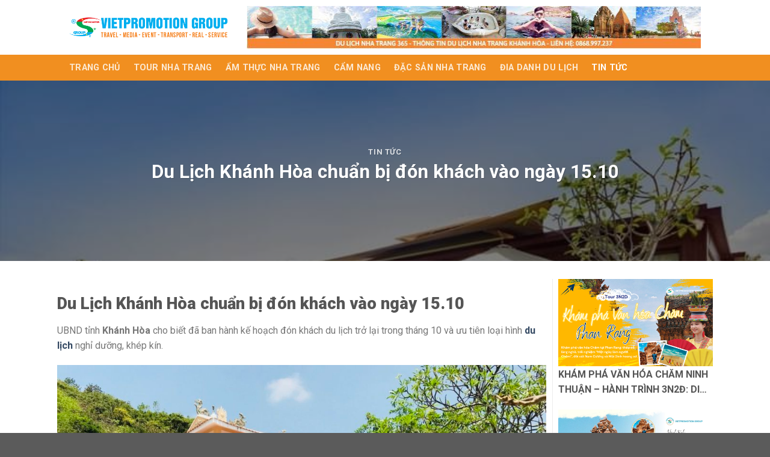

--- FILE ---
content_type: text/html; charset=UTF-8
request_url: https://dulichnhatrang365.vn/du-lich-khanh-hoa-chuan-bi-don-khach-vao-ngay-15-10/
body_size: 20064
content:
<!DOCTYPE html>
<!--[if IE 9 ]> <html lang="vi" class="ie9 loading-site no-js"> <![endif]-->
<!--[if IE 8 ]> <html lang="vi" class="ie8 loading-site no-js"> <![endif]-->
<!--[if (gte IE 9)|!(IE)]><!--><html lang="vi" class="loading-site no-js"> <!--<![endif]-->
<head>
	<meta charset="UTF-8" />
	<link rel="profile" href="http://gmpg.org/xfn/11" />
	<link rel="pingback" href="https://dulichnhatrang365.vn/xmlrpc.php" />

	<script>(function(html){html.className = html.className.replace(/\bno-js\b/,'js')})(document.documentElement);</script>
<title>Du Lịch Khánh Hòa chuẩn bị đón khách vào ngày 15.10 &#8211; Du lịch Nha Trang 365 | Ghiền du lịch Nha Trang | Cẩm Nang &#8211; Ẩm Thực &#8211; Văn Hóa &#8211; Điểm Đến &#8211; Tour Tham Quan</title>
<meta name='robots' content='max-image-preview:large' />
<meta name="viewport" content="width=device-width, initial-scale=1, maximum-scale=1" /><link rel='dns-prefetch' href='//fonts.googleapis.com' />
<link rel="alternate" type="application/rss+xml" title="Dòng thông tin Du lịch Nha Trang 365 | Ghiền du lịch Nha Trang | Cẩm Nang - Ẩm Thực - Văn Hóa - Điểm Đến - Tour Tham Quan &raquo;" href="https://dulichnhatrang365.vn/feed/" />
<script type="text/javascript">
window._wpemojiSettings = {"baseUrl":"https:\/\/s.w.org\/images\/core\/emoji\/14.0.0\/72x72\/","ext":".png","svgUrl":"https:\/\/s.w.org\/images\/core\/emoji\/14.0.0\/svg\/","svgExt":".svg","source":{"concatemoji":"https:\/\/dulichnhatrang365.vn\/wp-includes\/js\/wp-emoji-release.min.js?ver=6.2.8"}};
/*! This file is auto-generated */
!function(e,a,t){var n,r,o,i=a.createElement("canvas"),p=i.getContext&&i.getContext("2d");function s(e,t){p.clearRect(0,0,i.width,i.height),p.fillText(e,0,0);e=i.toDataURL();return p.clearRect(0,0,i.width,i.height),p.fillText(t,0,0),e===i.toDataURL()}function c(e){var t=a.createElement("script");t.src=e,t.defer=t.type="text/javascript",a.getElementsByTagName("head")[0].appendChild(t)}for(o=Array("flag","emoji"),t.supports={everything:!0,everythingExceptFlag:!0},r=0;r<o.length;r++)t.supports[o[r]]=function(e){if(p&&p.fillText)switch(p.textBaseline="top",p.font="600 32px Arial",e){case"flag":return s("\ud83c\udff3\ufe0f\u200d\u26a7\ufe0f","\ud83c\udff3\ufe0f\u200b\u26a7\ufe0f")?!1:!s("\ud83c\uddfa\ud83c\uddf3","\ud83c\uddfa\u200b\ud83c\uddf3")&&!s("\ud83c\udff4\udb40\udc67\udb40\udc62\udb40\udc65\udb40\udc6e\udb40\udc67\udb40\udc7f","\ud83c\udff4\u200b\udb40\udc67\u200b\udb40\udc62\u200b\udb40\udc65\u200b\udb40\udc6e\u200b\udb40\udc67\u200b\udb40\udc7f");case"emoji":return!s("\ud83e\udef1\ud83c\udffb\u200d\ud83e\udef2\ud83c\udfff","\ud83e\udef1\ud83c\udffb\u200b\ud83e\udef2\ud83c\udfff")}return!1}(o[r]),t.supports.everything=t.supports.everything&&t.supports[o[r]],"flag"!==o[r]&&(t.supports.everythingExceptFlag=t.supports.everythingExceptFlag&&t.supports[o[r]]);t.supports.everythingExceptFlag=t.supports.everythingExceptFlag&&!t.supports.flag,t.DOMReady=!1,t.readyCallback=function(){t.DOMReady=!0},t.supports.everything||(n=function(){t.readyCallback()},a.addEventListener?(a.addEventListener("DOMContentLoaded",n,!1),e.addEventListener("load",n,!1)):(e.attachEvent("onload",n),a.attachEvent("onreadystatechange",function(){"complete"===a.readyState&&t.readyCallback()})),(e=t.source||{}).concatemoji?c(e.concatemoji):e.wpemoji&&e.twemoji&&(c(e.twemoji),c(e.wpemoji)))}(window,document,window._wpemojiSettings);
</script>
<style type="text/css">
img.wp-smiley,
img.emoji {
	display: inline !important;
	border: none !important;
	box-shadow: none !important;
	height: 1em !important;
	width: 1em !important;
	margin: 0 0.07em !important;
	vertical-align: -0.1em !important;
	background: none !important;
	padding: 0 !important;
}
</style>
	<style id='wp-block-library-inline-css' type='text/css'>
:root{--wp-admin-theme-color:#007cba;--wp-admin-theme-color--rgb:0,124,186;--wp-admin-theme-color-darker-10:#006ba1;--wp-admin-theme-color-darker-10--rgb:0,107,161;--wp-admin-theme-color-darker-20:#005a87;--wp-admin-theme-color-darker-20--rgb:0,90,135;--wp-admin-border-width-focus:2px;--wp-block-synced-color:#7a00df;--wp-block-synced-color--rgb:122,0,223}@media (-webkit-min-device-pixel-ratio:2),(min-resolution:192dpi){:root{--wp-admin-border-width-focus:1.5px}}.wp-element-button{cursor:pointer}:root{--wp--preset--font-size--normal:16px;--wp--preset--font-size--huge:42px}:root .has-very-light-gray-background-color{background-color:#eee}:root .has-very-dark-gray-background-color{background-color:#313131}:root .has-very-light-gray-color{color:#eee}:root .has-very-dark-gray-color{color:#313131}:root .has-vivid-green-cyan-to-vivid-cyan-blue-gradient-background{background:linear-gradient(135deg,#00d084,#0693e3)}:root .has-purple-crush-gradient-background{background:linear-gradient(135deg,#34e2e4,#4721fb 50%,#ab1dfe)}:root .has-hazy-dawn-gradient-background{background:linear-gradient(135deg,#faaca8,#dad0ec)}:root .has-subdued-olive-gradient-background{background:linear-gradient(135deg,#fafae1,#67a671)}:root .has-atomic-cream-gradient-background{background:linear-gradient(135deg,#fdd79a,#004a59)}:root .has-nightshade-gradient-background{background:linear-gradient(135deg,#330968,#31cdcf)}:root .has-midnight-gradient-background{background:linear-gradient(135deg,#020381,#2874fc)}.has-regular-font-size{font-size:1em}.has-larger-font-size{font-size:2.625em}.has-normal-font-size{font-size:var(--wp--preset--font-size--normal)}.has-huge-font-size{font-size:var(--wp--preset--font-size--huge)}.has-text-align-center{text-align:center}.has-text-align-left{text-align:left}.has-text-align-right{text-align:right}#end-resizable-editor-section{display:none}.aligncenter{clear:both}.items-justified-left{justify-content:flex-start}.items-justified-center{justify-content:center}.items-justified-right{justify-content:flex-end}.items-justified-space-between{justify-content:space-between}.screen-reader-text{clip:rect(1px,1px,1px,1px);word-wrap:normal!important;border:0;-webkit-clip-path:inset(50%);clip-path:inset(50%);height:1px;margin:-1px;overflow:hidden;padding:0;position:absolute;width:1px}.screen-reader-text:focus{clip:auto!important;background-color:#ddd;-webkit-clip-path:none;clip-path:none;color:#444;display:block;font-size:1em;height:auto;left:5px;line-height:normal;padding:15px 23px 14px;text-decoration:none;top:5px;width:auto;z-index:100000}html :where(.has-border-color){border-style:solid}html :where([style*=border-top-color]){border-top-style:solid}html :where([style*=border-right-color]){border-right-style:solid}html :where([style*=border-bottom-color]){border-bottom-style:solid}html :where([style*=border-left-color]){border-left-style:solid}html :where([style*=border-width]){border-style:solid}html :where([style*=border-top-width]){border-top-style:solid}html :where([style*=border-right-width]){border-right-style:solid}html :where([style*=border-bottom-width]){border-bottom-style:solid}html :where([style*=border-left-width]){border-left-style:solid}html :where(img[class*=wp-image-]){height:auto;max-width:100%}figure{margin:0 0 1em}html :where(.is-position-sticky){--wp-admin--admin-bar--position-offset:var(--wp-admin--admin-bar--height,0px)}@media screen and (max-width:600px){html :where(.is-position-sticky){--wp-admin--admin-bar--position-offset:0px}}
</style>
<link rel='stylesheet' id='jet-engine-frontend-css' href='https://dulichnhatrang365.vn/wp-content/plugins/jet-engine/assets/css/frontend.css?ver=3.1.4' type='text/css' media='all' />
<link rel='stylesheet' id='classic-theme-styles-css' href='https://dulichnhatrang365.vn/wp-includes/css/classic-themes.min.css?ver=6.2.8' type='text/css' media='all' />
<link rel='stylesheet' id='dashicons-css' href='https://dulichnhatrang365.vn/wp-includes/css/dashicons.min.css?ver=6.2.8' type='text/css' media='all' />
<link rel='stylesheet' id='post-views-counter-frontend-css' href='https://dulichnhatrang365.vn/wp-content/plugins/post-views-counter/css/frontend.min.css?ver=1.4.7' type='text/css' media='all' />
<link rel='stylesheet' id='flatsome-main-css' href='https://dulichnhatrang365.vn/wp-content/themes/flatsome/assets/css/flatsome.css?ver=3.14.2' type='text/css' media='all' />
<style id='flatsome-main-inline-css' type='text/css'>
@font-face {
				font-family: "fl-icons";
				font-display: block;
				src: url(https://dulichnhatrang365.vn/wp-content/themes/flatsome/assets/css/icons/fl-icons.eot?v=3.14.2);
				src:
					url(https://dulichnhatrang365.vn/wp-content/themes/flatsome/assets/css/icons/fl-icons.eot#iefix?v=3.14.2) format("embedded-opentype"),
					url(https://dulichnhatrang365.vn/wp-content/themes/flatsome/assets/css/icons/fl-icons.woff2?v=3.14.2) format("woff2"),
					url(https://dulichnhatrang365.vn/wp-content/themes/flatsome/assets/css/icons/fl-icons.ttf?v=3.14.2) format("truetype"),
					url(https://dulichnhatrang365.vn/wp-content/themes/flatsome/assets/css/icons/fl-icons.woff?v=3.14.2) format("woff"),
					url(https://dulichnhatrang365.vn/wp-content/themes/flatsome/assets/css/icons/fl-icons.svg?v=3.14.2#fl-icons) format("svg");
			}
</style>
<link rel='stylesheet' id='flatsome-style-css' href='https://dulichnhatrang365.vn/wp-content/themes/flatsome-child/style.css?ver=3.0' type='text/css' media='all' />
<link rel='stylesheet' id='flatsome-googlefonts-css' href='//fonts.googleapis.com/css?family=Roboto%3Aregular%2C700%2Cregular%2C700%2Cregular&#038;display=swap&#038;ver=3.9' type='text/css' media='all' />
<script type='text/javascript' src='https://dulichnhatrang365.vn/wp-includes/js/jquery/jquery.min.js?ver=3.6.4' id='jquery-core-js'></script>
<script type='text/javascript' src='https://dulichnhatrang365.vn/wp-includes/js/jquery/jquery-migrate.min.js?ver=3.4.0' id='jquery-migrate-js'></script>
<link rel="https://api.w.org/" href="https://dulichnhatrang365.vn/wp-json/" /><link rel="alternate" type="application/json" href="https://dulichnhatrang365.vn/wp-json/wp/v2/posts/5604" /><link rel="EditURI" type="application/rsd+xml" title="RSD" href="https://dulichnhatrang365.vn/xmlrpc.php?rsd" />
<link rel="wlwmanifest" type="application/wlwmanifest+xml" href="https://dulichnhatrang365.vn/wp-includes/wlwmanifest.xml" />
<meta name="generator" content="WordPress 6.2.8" />
<link rel="canonical" href="https://dulichnhatrang365.vn/du-lich-khanh-hoa-chuan-bi-don-khach-vao-ngay-15-10/" />
<link rel='shortlink' href='https://dulichnhatrang365.vn/?p=5604' />
<link rel="alternate" type="application/json+oembed" href="https://dulichnhatrang365.vn/wp-json/oembed/1.0/embed?url=https%3A%2F%2Fdulichnhatrang365.vn%2Fdu-lich-khanh-hoa-chuan-bi-don-khach-vao-ngay-15-10%2F" />
<link rel="alternate" type="text/xml+oembed" href="https://dulichnhatrang365.vn/wp-json/oembed/1.0/embed?url=https%3A%2F%2Fdulichnhatrang365.vn%2Fdu-lich-khanh-hoa-chuan-bi-don-khach-vao-ngay-15-10%2F&#038;format=xml" />
<style>.bg{opacity: 0; transition: opacity 1s; -webkit-transition: opacity 1s;} .bg-loaded{opacity: 1;}</style><!--[if IE]><link rel="stylesheet" type="text/css" href="https://dulichnhatrang365.vn/wp-content/themes/flatsome/assets/css/ie-fallback.css"><script src="//cdnjs.cloudflare.com/ajax/libs/html5shiv/3.6.1/html5shiv.js"></script><script>var head = document.getElementsByTagName('head')[0],style = document.createElement('style');style.type = 'text/css';style.styleSheet.cssText = ':before,:after{content:none !important';head.appendChild(style);setTimeout(function(){head.removeChild(style);}, 0);</script><script src="https://dulichnhatrang365.vn/wp-content/themes/flatsome/assets/libs/ie-flexibility.js"></script><![endif]--><!-- Global site tag (gtag.js) - Google Analytics -->
<script async src="https://www.googletagmanager.com/gtag/js?id=UA-175449348-4"></script>
<script>
  window.dataLayer = window.dataLayer || [];
  function gtag(){dataLayer.push(arguments);}
  gtag('js', new Date());

  gtag('config', 'UA-175449348-4');
</script>
<meta name="generator" content="Elementor 3.23.4; features: e_optimized_css_loading, additional_custom_breakpoints, e_lazyload; settings: css_print_method-external, google_font-enabled, font_display-swap">
			<style>
				.e-con.e-parent:nth-of-type(n+4):not(.e-lazyloaded):not(.e-no-lazyload),
				.e-con.e-parent:nth-of-type(n+4):not(.e-lazyloaded):not(.e-no-lazyload) * {
					background-image: none !important;
				}
				@media screen and (max-height: 1024px) {
					.e-con.e-parent:nth-of-type(n+3):not(.e-lazyloaded):not(.e-no-lazyload),
					.e-con.e-parent:nth-of-type(n+3):not(.e-lazyloaded):not(.e-no-lazyload) * {
						background-image: none !important;
					}
				}
				@media screen and (max-height: 640px) {
					.e-con.e-parent:nth-of-type(n+2):not(.e-lazyloaded):not(.e-no-lazyload),
					.e-con.e-parent:nth-of-type(n+2):not(.e-lazyloaded):not(.e-no-lazyload) * {
						background-image: none !important;
					}
				}
			</style>
			<link rel="icon" href="https://dulichnhatrang365.vn/wp-content/uploads/2020/02/cropped-d8053b8b915843835ef2f443944757e8-32x32.jpg" sizes="32x32" />
<link rel="icon" href="https://dulichnhatrang365.vn/wp-content/uploads/2020/02/cropped-d8053b8b915843835ef2f443944757e8-192x192.jpg" sizes="192x192" />
<link rel="apple-touch-icon" href="https://dulichnhatrang365.vn/wp-content/uploads/2020/02/cropped-d8053b8b915843835ef2f443944757e8-180x180.jpg" />
<meta name="msapplication-TileImage" content="https://dulichnhatrang365.vn/wp-content/uploads/2020/02/cropped-d8053b8b915843835ef2f443944757e8-270x270.jpg" />
<style id="custom-css" type="text/css">:root {--primary-color: #446084;}.header-main{height: 91px}#logo img{max-height: 91px}#logo{width:265px;}.header-bottom{min-height: 43px}.header-top{min-height: 30px}.transparent .header-main{height: 30px}.transparent #logo img{max-height: 30px}.has-transparent + .page-title:first-of-type,.has-transparent + #main > .page-title,.has-transparent + #main > div > .page-title,.has-transparent + #main .page-header-wrapper:first-of-type .page-title{padding-top: 80px;}.header.show-on-scroll,.stuck .header-main{height:70px!important}.stuck #logo img{max-height: 70px!important}.header-bg-color, .header-wrapper {background-color: rgba(255,255,255,0.9)}.header-bottom {background-color: #f18f20}@media (max-width: 549px) {.header-main{height: 70px}#logo img{max-height: 70px}}/* Background Color */[data-icon-label]:after, .secondary.is-underline:hover,.secondary.is-outline:hover,.icon-label,.button.secondary:not(.is-outline),.button.alt:not(.is-outline), .badge-inner.on-sale, .button.checkout, .single_add_to_cart_button, .current .breadcrumb-step{ background-color:#f18f20; }[data-text-bg="secondary"]{background-color: #f18f20;}/* Color */.secondary.is-underline,.secondary.is-link, .secondary.is-outline,.stars a.active, .star-rating:before, .woocommerce-page .star-rating:before,.star-rating span:before, .color-secondary{color: #f18f20}/* Color !important */[data-text-color="secondary"]{color: #f18f20!important;}/* Border */.secondary.is-outline:hover{border-color:#f18f20}@media screen and (max-width: 549px){body{font-size: 100%;}}body{font-family:"Roboto", sans-serif}body{font-weight: 0}.nav > li > a {font-family:"Roboto", sans-serif;}.mobile-sidebar-levels-2 .nav > li > ul > li > a {font-family:"Roboto", sans-serif;}.nav > li > a {font-weight: 700;}.mobile-sidebar-levels-2 .nav > li > ul > li > a {font-weight: 700;}h1,h2,h3,h4,h5,h6,.heading-font, .off-canvas-center .nav-sidebar.nav-vertical > li > a{font-family: "Roboto", sans-serif;}h1,h2,h3,h4,h5,h6,.heading-font,.banner h1,.banner h2{font-weight: 700;}.alt-font{font-family: "Roboto", sans-serif;}.alt-font{font-weight: 0!important;}.label-new.menu-item > a:after{content:"New";}.label-hot.menu-item > a:after{content:"Hot";}.label-sale.menu-item > a:after{content:"Sale";}.label-popular.menu-item > a:after{content:"Popular";}</style>		<style type="text/css" id="wp-custom-css">
			.is-divider {
	display:none;
}
.box-text h5 {
    line-height: 25px;
    text-overflow: ellipsis;
    overflow: hidden;
    display: -webkit-box;
    -webkit-box-orient: vertical;
    -webkit-line-clamp: 2;
    text-transform: uppercase;
		height:50px;
		font-size:16px;
		font-weight:700;
	
}
.blog-featured-title+#main .post-sidebar {
    padding-top: 0px;
}
.widget .widget-title {
    background-color: #f18f20;
    border-style: solid;
    border-width: 0px;
    color: #ffffff;
    display: block;
    text-align: center;
    padding-top: 10px;
    padding-bottom: 10px;
    margin-bottom: 10px;
}
.row-large>.flickity-viewport>.flickity-slider>.col, .row-large>.col {
    padding-left: 0px;
}
.post_comments {
	display:none;
	text-align:justify;
}
.recent-blog-posts {
    padding: 5px 5px 5px;
}
.col, .gallery-item, .columns {
    position: relative;
    margin: 0;
    padding: 0 0px 30px;
    width: 100%;
}
@media screen and (min-width: 850px){
.col, .row-large>.col {
    padding: 0 10px 5px;
    margin-bottom: 0;
	}}

.boxfanpage {
	background-color:white;
	padding:11px 11px 11px 11px;
}

.boxyoutube {
	background-color:white;
	padding:11px 11px 11px 11px;
}		</style>
		</head>

<body class="post-template-default single single-post postid-5604 single-format-standard lightbox nav-dropdown-has-arrow nav-dropdown-has-shadow nav-dropdown-has-border elementor-default elementor-kit-6410">

<svg xmlns="http://www.w3.org/2000/svg" viewBox="0 0 0 0" width="0" height="0" focusable="false" role="none" style="visibility: hidden; position: absolute; left: -9999px; overflow: hidden;" ><defs><filter id="wp-duotone-dark-grayscale"><feColorMatrix color-interpolation-filters="sRGB" type="matrix" values=" .299 .587 .114 0 0 .299 .587 .114 0 0 .299 .587 .114 0 0 .299 .587 .114 0 0 " /><feComponentTransfer color-interpolation-filters="sRGB" ><feFuncR type="table" tableValues="0 0.49803921568627" /><feFuncG type="table" tableValues="0 0.49803921568627" /><feFuncB type="table" tableValues="0 0.49803921568627" /><feFuncA type="table" tableValues="1 1" /></feComponentTransfer><feComposite in2="SourceGraphic" operator="in" /></filter></defs></svg><svg xmlns="http://www.w3.org/2000/svg" viewBox="0 0 0 0" width="0" height="0" focusable="false" role="none" style="visibility: hidden; position: absolute; left: -9999px; overflow: hidden;" ><defs><filter id="wp-duotone-grayscale"><feColorMatrix color-interpolation-filters="sRGB" type="matrix" values=" .299 .587 .114 0 0 .299 .587 .114 0 0 .299 .587 .114 0 0 .299 .587 .114 0 0 " /><feComponentTransfer color-interpolation-filters="sRGB" ><feFuncR type="table" tableValues="0 1" /><feFuncG type="table" tableValues="0 1" /><feFuncB type="table" tableValues="0 1" /><feFuncA type="table" tableValues="1 1" /></feComponentTransfer><feComposite in2="SourceGraphic" operator="in" /></filter></defs></svg><svg xmlns="http://www.w3.org/2000/svg" viewBox="0 0 0 0" width="0" height="0" focusable="false" role="none" style="visibility: hidden; position: absolute; left: -9999px; overflow: hidden;" ><defs><filter id="wp-duotone-purple-yellow"><feColorMatrix color-interpolation-filters="sRGB" type="matrix" values=" .299 .587 .114 0 0 .299 .587 .114 0 0 .299 .587 .114 0 0 .299 .587 .114 0 0 " /><feComponentTransfer color-interpolation-filters="sRGB" ><feFuncR type="table" tableValues="0.54901960784314 0.98823529411765" /><feFuncG type="table" tableValues="0 1" /><feFuncB type="table" tableValues="0.71764705882353 0.25490196078431" /><feFuncA type="table" tableValues="1 1" /></feComponentTransfer><feComposite in2="SourceGraphic" operator="in" /></filter></defs></svg><svg xmlns="http://www.w3.org/2000/svg" viewBox="0 0 0 0" width="0" height="0" focusable="false" role="none" style="visibility: hidden; position: absolute; left: -9999px; overflow: hidden;" ><defs><filter id="wp-duotone-blue-red"><feColorMatrix color-interpolation-filters="sRGB" type="matrix" values=" .299 .587 .114 0 0 .299 .587 .114 0 0 .299 .587 .114 0 0 .299 .587 .114 0 0 " /><feComponentTransfer color-interpolation-filters="sRGB" ><feFuncR type="table" tableValues="0 1" /><feFuncG type="table" tableValues="0 0.27843137254902" /><feFuncB type="table" tableValues="0.5921568627451 0.27843137254902" /><feFuncA type="table" tableValues="1 1" /></feComponentTransfer><feComposite in2="SourceGraphic" operator="in" /></filter></defs></svg><svg xmlns="http://www.w3.org/2000/svg" viewBox="0 0 0 0" width="0" height="0" focusable="false" role="none" style="visibility: hidden; position: absolute; left: -9999px; overflow: hidden;" ><defs><filter id="wp-duotone-midnight"><feColorMatrix color-interpolation-filters="sRGB" type="matrix" values=" .299 .587 .114 0 0 .299 .587 .114 0 0 .299 .587 .114 0 0 .299 .587 .114 0 0 " /><feComponentTransfer color-interpolation-filters="sRGB" ><feFuncR type="table" tableValues="0 0" /><feFuncG type="table" tableValues="0 0.64705882352941" /><feFuncB type="table" tableValues="0 1" /><feFuncA type="table" tableValues="1 1" /></feComponentTransfer><feComposite in2="SourceGraphic" operator="in" /></filter></defs></svg><svg xmlns="http://www.w3.org/2000/svg" viewBox="0 0 0 0" width="0" height="0" focusable="false" role="none" style="visibility: hidden; position: absolute; left: -9999px; overflow: hidden;" ><defs><filter id="wp-duotone-magenta-yellow"><feColorMatrix color-interpolation-filters="sRGB" type="matrix" values=" .299 .587 .114 0 0 .299 .587 .114 0 0 .299 .587 .114 0 0 .299 .587 .114 0 0 " /><feComponentTransfer color-interpolation-filters="sRGB" ><feFuncR type="table" tableValues="0.78039215686275 1" /><feFuncG type="table" tableValues="0 0.94901960784314" /><feFuncB type="table" tableValues="0.35294117647059 0.47058823529412" /><feFuncA type="table" tableValues="1 1" /></feComponentTransfer><feComposite in2="SourceGraphic" operator="in" /></filter></defs></svg><svg xmlns="http://www.w3.org/2000/svg" viewBox="0 0 0 0" width="0" height="0" focusable="false" role="none" style="visibility: hidden; position: absolute; left: -9999px; overflow: hidden;" ><defs><filter id="wp-duotone-purple-green"><feColorMatrix color-interpolation-filters="sRGB" type="matrix" values=" .299 .587 .114 0 0 .299 .587 .114 0 0 .299 .587 .114 0 0 .299 .587 .114 0 0 " /><feComponentTransfer color-interpolation-filters="sRGB" ><feFuncR type="table" tableValues="0.65098039215686 0.40392156862745" /><feFuncG type="table" tableValues="0 1" /><feFuncB type="table" tableValues="0.44705882352941 0.4" /><feFuncA type="table" tableValues="1 1" /></feComponentTransfer><feComposite in2="SourceGraphic" operator="in" /></filter></defs></svg><svg xmlns="http://www.w3.org/2000/svg" viewBox="0 0 0 0" width="0" height="0" focusable="false" role="none" style="visibility: hidden; position: absolute; left: -9999px; overflow: hidden;" ><defs><filter id="wp-duotone-blue-orange"><feColorMatrix color-interpolation-filters="sRGB" type="matrix" values=" .299 .587 .114 0 0 .299 .587 .114 0 0 .299 .587 .114 0 0 .299 .587 .114 0 0 " /><feComponentTransfer color-interpolation-filters="sRGB" ><feFuncR type="table" tableValues="0.098039215686275 1" /><feFuncG type="table" tableValues="0 0.66274509803922" /><feFuncB type="table" tableValues="0.84705882352941 0.41960784313725" /><feFuncA type="table" tableValues="1 1" /></feComponentTransfer><feComposite in2="SourceGraphic" operator="in" /></filter></defs></svg>
<a class="skip-link screen-reader-text" href="#main">Skip to content</a>

<div id="wrapper">

	
	<header id="header" class="header has-sticky sticky-jump">
		<div class="header-wrapper">
			<div id="masthead" class="header-main hide-for-sticky">
      <div class="header-inner flex-row container logo-left medium-logo-center" role="navigation">

          <!-- Logo -->
          <div id="logo" class="flex-col logo">
            <!-- Header logo -->
<a href="https://dulichnhatrang365.vn/" title="Du lịch Nha Trang 365 | Ghiền du lịch Nha Trang | Cẩm Nang &#8211; Ẩm Thực &#8211; Văn Hóa &#8211; Điểm Đến &#8211; Tour Tham Quan - Nha Trang điểm đến thiên đường du lịch biển đảo Việt Nam" rel="home">
    <img width="265" height="91" src="https://dulichnhatrang365.vn/wp-content/uploads/2020/08/logo-vpt.png" class="header_logo header-logo" alt="Du lịch Nha Trang 365 | Ghiền du lịch Nha Trang | Cẩm Nang &#8211; Ẩm Thực &#8211; Văn Hóa &#8211; Điểm Đến &#8211; Tour Tham Quan"/><img  width="265" height="91" src="https://dulichnhatrang365.vn/wp-content/uploads/2020/08/logo-vpt.png" class="header-logo-dark" alt="Du lịch Nha Trang 365 | Ghiền du lịch Nha Trang | Cẩm Nang &#8211; Ẩm Thực &#8211; Văn Hóa &#8211; Điểm Đến &#8211; Tour Tham Quan"/></a>
          </div>

          <!-- Mobile Left Elements -->
          <div class="flex-col show-for-medium flex-left">
            <ul class="mobile-nav nav nav-left ">
              <li class="nav-icon has-icon">
  		<a href="#" data-open="#main-menu" data-pos="left" data-bg="main-menu-overlay" data-color="" class="is-small" aria-label="Menu" aria-controls="main-menu" aria-expanded="false">
		
		  <i class="icon-menu" ></i>
		  		</a>
	</li>            </ul>
          </div>

          <!-- Left Elements -->
          <div class="flex-col hide-for-medium flex-left
            flex-grow">
            <ul class="header-nav header-nav-main nav nav-left  nav-uppercase" >
              <li class="header-block"><div class="header-block-block-1">	<div class="img has-hover x md-x lg-x y md-y lg-y" id="image_1133985970">
								<div class="img-inner dark" >
			<img fetchpriority="high" width="751" height="71" src="https://dulichnhatrang365.vn/wp-content/uploads/2020/08/dulichnhatrang2.jpg" class="attachment-original size-original" alt="" decoding="async" srcset="https://dulichnhatrang365.vn/wp-content/uploads/2020/08/dulichnhatrang2.jpg 751w, https://dulichnhatrang365.vn/wp-content/uploads/2020/08/dulichnhatrang2-300x28.jpg 300w" sizes="(max-width: 751px) 100vw, 751px" />						
					</div>
								
<style>
#image_1133985970 {
  width: 100%;
}
</style>
	</div>
	</div></li>            </ul>
          </div>

          <!-- Right Elements -->
          <div class="flex-col hide-for-medium flex-right">
            <ul class="header-nav header-nav-main nav nav-right  nav-uppercase">
                          </ul>
          </div>

          <!-- Mobile Right Elements -->
          <div class="flex-col show-for-medium flex-right">
            <ul class="mobile-nav nav nav-right ">
                          </ul>
          </div>

      </div>
     
            <div class="container"><div class="top-divider full-width"></div></div>
      </div><div id="wide-nav" class="header-bottom wide-nav nav-dark hide-for-medium">
    <div class="flex-row container">

                        <div class="flex-col hide-for-medium flex-left">
                <ul class="nav header-nav header-bottom-nav nav-left  nav-size-medium nav-spacing-large nav-uppercase">
                    <li id="menu-item-4501" class="menu-item menu-item-type-post_type menu-item-object-page menu-item-home menu-item-4501 menu-item-design-default"><a href="https://dulichnhatrang365.vn/" class="nav-top-link">Trang Chủ</a></li>
<li id="menu-item-4482" class="menu-item menu-item-type-taxonomy menu-item-object-category menu-item-4482 menu-item-design-default"><a href="https://dulichnhatrang365.vn/category/tour/" class="nav-top-link">Tour Nha Trang</a></li>
<li id="menu-item-4477" class="menu-item menu-item-type-taxonomy menu-item-object-category menu-item-4477 menu-item-design-default"><a href="https://dulichnhatrang365.vn/category/am-thuc-nha-trang/" class="nav-top-link">Ẩm Thực Nha Trang</a></li>
<li id="menu-item-4478" class="menu-item menu-item-type-taxonomy menu-item-object-category menu-item-4478 menu-item-design-default"><a href="https://dulichnhatrang365.vn/category/cam-nang/" class="nav-top-link">Cẩm Nang</a></li>
<li id="menu-item-4479" class="menu-item menu-item-type-taxonomy menu-item-object-category menu-item-4479 menu-item-design-default"><a href="https://dulichnhatrang365.vn/category/dac-san-nha-trang/" class="nav-top-link">Đặc Sản Nha Trang</a></li>
<li id="menu-item-4480" class="menu-item menu-item-type-taxonomy menu-item-object-category menu-item-4480 menu-item-design-default"><a href="https://dulichnhatrang365.vn/category/dia-danh-du-lich/" class="nav-top-link">Đia Danh Du Lịch</a></li>
<li id="menu-item-4481" class="menu-item menu-item-type-taxonomy menu-item-object-category current-post-ancestor current-menu-parent current-post-parent menu-item-4481 active menu-item-design-default"><a href="https://dulichnhatrang365.vn/category/tin-tuc/" class="nav-top-link">Tin Tức</a></li>
                </ul>
            </div>
            
            
                        <div class="flex-col hide-for-medium flex-right flex-grow">
              <ul class="nav header-nav header-bottom-nav nav-right  nav-size-medium nav-spacing-large nav-uppercase">
                                 </ul>
            </div>
            
            
    </div>
</div>

<div class="header-bg-container fill"><div class="header-bg-image fill"></div><div class="header-bg-color fill"></div></div>		</div>
	</header>

	  <div class="page-title blog-featured-title featured-title no-overflow">

  	<div class="page-title-bg fill">
  		  		<div class="title-bg fill bg-fill bg-top" style="background-image: url('https://dulichnhatrang365.vn/wp-content/uploads/2021/09/9.jpg');" data-parallax-fade="true" data-parallax="-2" data-parallax-background data-parallax-container=".page-title"></div>
  		  		<div class="title-overlay fill" style="background-color: rgba(0,0,0,.5)"></div>
  	</div>

  	<div class="page-title-inner container  flex-row  dark is-large" style="min-height: 300px">
  	 	<div class="flex-col flex-center text-center">
  			<h6 class="entry-category is-xsmall">
	<a href="https://dulichnhatrang365.vn/category/tin-tuc/" rel="category tag">Tin Tức</a></h6>

<h1 class="entry-title">Du Lịch Khánh Hòa chuẩn bị đón khách vào ngày 15.10</h1>
<div class="entry-divider is-divider small"></div>

  	 	</div>
  	</div>
  </div>

	<main id="main" class="">

<div id="content" class="blog-wrapper blog-single page-wrapper">
	

<div class="row row-large row-divided ">

	<div class="large-9 col">
		


<article id="post-5604" class="post-5604 post type-post status-publish format-standard has-post-thumbnail hentry category-tin-tuc tag-du-lich-khanh-hoa tag-du-lich-khanh-hoa-chuan-bi-don-khach-vao-ngay-15-10 tag-khanh-hoa">
	<div class="article-inner ">
				<div class="entry-content single-page">

	<h1><strong>Du Lịch Khánh Hòa chuẩn bị đón khách vào ngày 15.10</strong></h1>
<p>UBND tỉnh<strong> Khánh Hòa</strong> cho biết đã ban hành kế hoạch đón khách du lịch trở lại trong tháng 10 và ưu tiên loại hình <a href="https://dulichnhatrang365.vn"><strong>du lịch</strong> </a>nghỉ dưỡng, khép kín.</p>
<figure id="attachment_5503" aria-describedby="caption-attachment-5503" style="width: 1024px" class="wp-caption aligncenter"><img loading="lazy" decoding="async" class="wp-image-5503 size-large" src="https://dulichnhatrang365.vn/wp-content/uploads/2021/07/tau-khong-so1-1024x768.jpg" alt="Du Lịch Khánh Hòa chuẩn bị đón khách vào ngày 15.10" width="1024" height="768" srcset="https://dulichnhatrang365.vn/wp-content/uploads/2021/07/tau-khong-so1-1024x768.jpg 1024w, https://dulichnhatrang365.vn/wp-content/uploads/2021/07/tau-khong-so1-300x225.jpg 300w, https://dulichnhatrang365.vn/wp-content/uploads/2021/07/tau-khong-so1-768x576.jpg 768w, https://dulichnhatrang365.vn/wp-content/uploads/2021/07/tau-khong-so1.jpg 1280w" sizes="(max-width: 1024px) 100vw, 1024px" /><figcaption id="caption-attachment-5503" class="wp-caption-text">Khách Thăm Di Tích &#8211; Tàu Không Số &#8211; Điểm Du Lịch Chương Trình Người Khánh Hòa đi Du Lịch Khánh Hòa</figcaption></figure>
<p>Theo Sở Du lịch <strong>Khánh Hòa</strong>, đơn vị đã hoàn thiện kế hoạch dự thảo đón khách trở lại, trong đó ưu tiên triển khai đón khách nội tỉnh, ngoại tỉnh từ ngày 15.10 và khách quốc tế sẽ đón vào đầu tháng 12 năm nay.</p>
<p>Bà Nguyễn Thị Lệ Thanh, Phó giám đốc Sở Du lịch Khánh Hòa cho biết, để chuẩn bị đón khách nội tỉnh, sở đã xây dựng các gói kích cầu phù hợp với điều kiện người dân qua khẩu hiệu “<strong>Người Khánh Hòa đi du lịch Khánh Hòa</strong>”. Đối tượng đi du lịch có chứng nhận tiêm 2 mũi vắc xin hoặc tiêm 1 mũi nhưng có xét nghiệm âm tính. Thời gian đề xuất từ giữa tháng 10.2021 sẽ tổ chức thí điểm đón du khách.</p>
<figure id="attachment_5493" aria-describedby="caption-attachment-5493" style="width: 1033px" class="wp-caption aligncenter"><img loading="lazy" decoding="async" class="wp-image-5493" src="https://dulichnhatrang365.vn/wp-content/uploads/2021/07/vietpromotion.vn-land-tour-nha-trang-diep-son-city-tour-kong-forest.jpg" alt="Du Lịch Khánh Hòa chuẩn bị đón khách vào ngày 15.10" width="1033" height="689" srcset="https://dulichnhatrang365.vn/wp-content/uploads/2021/07/vietpromotion.vn-land-tour-nha-trang-diep-son-city-tour-kong-forest.jpg 680w, https://dulichnhatrang365.vn/wp-content/uploads/2021/07/vietpromotion.vn-land-tour-nha-trang-diep-son-city-tour-kong-forest-300x200.jpg 300w" sizes="(max-width: 1033px) 100vw, 1033px" /><figcaption id="caption-attachment-5493" class="wp-caption-text">Kongforest &#8211; Người Khánh Hòa Đi Du Lịch Khánh Hòa</figcaption></figure>
<p>Đối với<a href="http://vietpromotion.vn"> du lịch ngoại tỉnh</a>, sẽ ưu tiên thu hút nguồn khách các tỉnh lân cận, sau đó đến các khu vực xa hơn như Hà Nội, TP.HCM, các tỉnh Đông Nam bộ, Bắc bộ. Điều kiện áp dụng cho đối tượng khách này ngoài các điều kiện như khách nội tỉnh thì phải có xét nghiệm RT-PCR âm tính. Ngành du lịch ưu tiên đối tượng khách đi du lịch trọn gói, theo tour, tuyến…</p>
<figure id="attachment_5584" aria-describedby="caption-attachment-5584" style="width: 1096px" class="wp-caption aligncenter"><img loading="lazy" decoding="async" class="wp-image-5584" src="https://dulichnhatrang365.vn/wp-content/uploads/2021/08/images5465083_images5348478_images866028_du_khach_Nga.jpg" alt="Du Lịch Khánh Hòa chuẩn bị đón khách vào ngày 15.10" width="1096" height="614" srcset="https://dulichnhatrang365.vn/wp-content/uploads/2021/08/images5465083_images5348478_images866028_du_khach_Nga.jpg 500w, https://dulichnhatrang365.vn/wp-content/uploads/2021/08/images5465083_images5348478_images866028_du_khach_Nga-300x168.jpg 300w" sizes="(max-width: 1096px) 100vw, 1096px" /><figcaption id="caption-attachment-5584" class="wp-caption-text">Du Khách Quốc Tế Đến Khánh Hòa</figcaption></figure>
<p>Khách quốc tế đến Khánh Hòa phải đủ 2 mũi vắc xin; mũi thứ 2 đủ 14 ngày và không quá 12 tháng tính đến lúc nhập cảnh. Người nhập cảnh có giấy xác nhận đã chữa khỏi Covid-19 do cơ quan có thẩm quyền của nước điều trị cấp và thời gian từ lúc xuất viện tính đến ngày nhập cảnh không quá 12 tháng. </p>
<p>Về công tác đảm bảo y tế đón khách,<strong> Sở Y tế Khánh Hòa</strong> cho biết đã cơ bản khống chế được dịch, tỷ lệ phủ vắc xin đang tiến triển rất tốt khi dự kiến đến cuối tháng 9 này tỉnh sẽ có 100% dân số trong độ tuổi (18 tuổi trở lên) được tiêm mũi 1 vắc xin, 40% tiêm mũi 2. <img loading="lazy" decoding="async" class="aligncenter wp-image-5443" src="https://dulichnhatrang365.vn/wp-content/uploads/2021/06/4-2.jpg" alt="Du Lịch Khánh Hòa chuẩn bị đón khách vào ngày 15.10" width="1070" height="832" srcset="https://dulichnhatrang365.vn/wp-content/uploads/2021/06/4-2.jpg 768w, https://dulichnhatrang365.vn/wp-content/uploads/2021/06/4-2-300x233.jpg 300w" sizes="(max-width: 1070px) 100vw, 1070px" /></p>
<p>Chia sẻ lộ trình đón khách, ông Nguyễn Tấn Tuân, Chủ tịch UBND tỉnh<strong> Khánh Hòa,</strong> cho biết Khánh Hòa hội tụ nhiều điều kiện thuận lợi để đón khách trở lại trong tình hình mới. Đặc biệt, vào thời điểm cuối năm, thời tiết ở đây rất thuận lợi để đón khách, nhất là du khách các nước xứ lạnh như Nga đến nghỉ đông. &#8220;Về chủ trương, tỉnh cho phép 3 đơn vị Vinpearl, Vietjet và Vietravel đón khách quốc tế đến Khánh Hòa, trước mắt là đón các chuyên gia nước ngoài đến cách ly, nghỉ dưỡng&#8221;, ông Nguyễn Tấn Tuân thông tin.Để hỗ trợ vắc xin cho ngành du lịch, ông Nguyễn Tấn Tuân thống nhất phân bổ thêm 30.000 liều vắc xin để tiêm cho lao động phục vụ trong ngành du lịch; giao Sở <a href="http://dulichvietnam.pro.vn">Du lịch</a> xây dựng phương án phục hồi du lịch dựa theo tiến độ tiêm vắc xin; Sở Y tế, GTVT… hỗ trợ ngành <a href="http://landtourvietnam.vn">Du lịch</a> xây dựng phương án đón khách du lịch an toàn; Sở VH-TT chuẩn bị các chương trình văn hóa phục vụ khách du lịch.</p>
<p>( Nguồn : Báo Thanh Niên.) </p>
<div class="post-views content-post post-5604 entry-meta load-static">
				<span class="post-views-icon dashicons dashicons-chart-bar"></span> <span class="post-views-label">Lượt xem:</span> <span class="post-views-count">1.013</span>
			</div>
	
	<div class="blog-share text-center"><div class="is-divider medium"></div><div class="social-icons share-icons share-row relative" ><a href="whatsapp://send?text=Du%20L%E1%BB%8Bch%20Kh%C3%A1nh%20H%C3%B2a%20chu%E1%BA%A9n%20b%E1%BB%8B%20%C4%91%C3%B3n%20kh%C3%A1ch%20v%C3%A0o%20ng%C3%A0y%2015.10 - https://dulichnhatrang365.vn/du-lich-khanh-hoa-chuan-bi-don-khach-vao-ngay-15-10/" data-action="share/whatsapp/share" class="icon button circle is-outline tooltip whatsapp show-for-medium" title="Share on WhatsApp" aria-label="Share on WhatsApp"><i class="icon-whatsapp"></i></a><a href="https://www.facebook.com/sharer.php?u=https://dulichnhatrang365.vn/du-lich-khanh-hoa-chuan-bi-don-khach-vao-ngay-15-10/" data-label="Facebook" onclick="window.open(this.href,this.title,'width=500,height=500,top=300px,left=300px');  return false;" rel="noopener noreferrer nofollow" target="_blank" class="icon button circle is-outline tooltip facebook" title="Share on Facebook" aria-label="Share on Facebook"><i class="icon-facebook" ></i></a><a href="https://twitter.com/share?url=https://dulichnhatrang365.vn/du-lich-khanh-hoa-chuan-bi-don-khach-vao-ngay-15-10/" onclick="window.open(this.href,this.title,'width=500,height=500,top=300px,left=300px');  return false;" rel="noopener noreferrer nofollow" target="_blank" class="icon button circle is-outline tooltip twitter" title="Share on Twitter" aria-label="Share on Twitter"><i class="icon-twitter" ></i></a><a href="mailto:enteryour@addresshere.com?subject=Du%20L%E1%BB%8Bch%20Kh%C3%A1nh%20H%C3%B2a%20chu%E1%BA%A9n%20b%E1%BB%8B%20%C4%91%C3%B3n%20kh%C3%A1ch%20v%C3%A0o%20ng%C3%A0y%2015.10&amp;body=Check%20this%20out:%20https://dulichnhatrang365.vn/du-lich-khanh-hoa-chuan-bi-don-khach-vao-ngay-15-10/" rel="nofollow" class="icon button circle is-outline tooltip email" title="Email to a Friend" aria-label="Email to a Friend"><i class="icon-envelop" ></i></a><a href="https://pinterest.com/pin/create/button/?url=https://dulichnhatrang365.vn/du-lich-khanh-hoa-chuan-bi-don-khach-vao-ngay-15-10/&amp;media=https://dulichnhatrang365.vn/wp-content/uploads/2021/09/9.jpg&amp;description=Du%20L%E1%BB%8Bch%20Kh%C3%A1nh%20H%C3%B2a%20chu%E1%BA%A9n%20b%E1%BB%8B%20%C4%91%C3%B3n%20kh%C3%A1ch%20v%C3%A0o%20ng%C3%A0y%2015.10" onclick="window.open(this.href,this.title,'width=500,height=500,top=300px,left=300px');  return false;" rel="noopener noreferrer nofollow" target="_blank" class="icon button circle is-outline tooltip pinterest" title="Pin on Pinterest" aria-label="Pin on Pinterest"><i class="icon-pinterest" ></i></a><a href="https://www.linkedin.com/shareArticle?mini=true&url=https://dulichnhatrang365.vn/du-lich-khanh-hoa-chuan-bi-don-khach-vao-ngay-15-10/&title=Du%20L%E1%BB%8Bch%20Kh%C3%A1nh%20H%C3%B2a%20chu%E1%BA%A9n%20b%E1%BB%8B%20%C4%91%C3%B3n%20kh%C3%A1ch%20v%C3%A0o%20ng%C3%A0y%2015.10" onclick="window.open(this.href,this.title,'width=500,height=500,top=300px,left=300px');  return false;"  rel="noopener noreferrer nofollow" target="_blank" class="icon button circle is-outline tooltip linkedin" title="Share on LinkedIn" aria-label="Share on LinkedIn"><i class="icon-linkedin" ></i></a></div></div></div>



	</div>
</article>


	</div>
	<div class="post-sidebar large-3 col">
		<div class="is-sticky-column"><div class="is-sticky-column__inner">		<div id="secondary" class="widget-area " role="complementary">
		
		<aside id="block_widget-2" class="widget block_widget">
		
		
  
    <div class="row large-columns-1 medium-columns-1 small-columns-1 row-small">
  		<div class="col post-item" >
			<div class="col-inner">
			<a href="https://dulichnhatrang365.vn/kham-pha-van-hoa-cham-ninh-thuan-hanh-trinh-3n2d-di-san-ban-sac-trai-nghiem/" class="plain">
				<div class="box box-default box-text-bottom box-blog-post has-hover">
            					<div class="box-image" >
  						<div class="image-cover" style="padding-top:56.25%;">
  							<img width="1020" height="534" src="https://dulichnhatrang365.vn/wp-content/uploads/2025/11/Orange-White-Simple-Travel-to-India-Facebook-Ad-1-1024x536.png" class="attachment-large size-large wp-post-image" alt="" decoding="async" srcset="https://dulichnhatrang365.vn/wp-content/uploads/2025/11/Orange-White-Simple-Travel-to-India-Facebook-Ad-1-1024x536.png 1024w, https://dulichnhatrang365.vn/wp-content/uploads/2025/11/Orange-White-Simple-Travel-to-India-Facebook-Ad-1-300x157.png 300w, https://dulichnhatrang365.vn/wp-content/uploads/2025/11/Orange-White-Simple-Travel-to-India-Facebook-Ad-1-768x402.png 768w, https://dulichnhatrang365.vn/wp-content/uploads/2025/11/Orange-White-Simple-Travel-to-India-Facebook-Ad-1.png 1200w" sizes="(max-width: 1020px) 100vw, 1020px" />  							  							  						</div>
  						  					</div>
          					<div class="box-text text-left is-large" style="padding:0px 0px 0px 0px;">
					<div class="box-text-inner blog-post-inner">

					
										<h5 class="post-title is-large ">KHÁM PHÁ VĂN HÓA CHĂM NINH THUẬN – HÀNH TRÌNH 3N2Đ: DI SẢN – BẢN SẮC – TRẢI NGHIỆM</h5>
										<div class="is-divider"></div>
					                    
					
					
					</div>
					</div>
									</div>
				</a>
			</div>
		</div>
		<div class="col post-item" >
			<div class="col-inner">
			<a href="https://dulichnhatrang365.vn/hanh-trinh-di-san-cham-nha-trang-phan-rang-cham-vao-hoi-tho-van-hoa-ngan-nam/" class="plain">
				<div class="box box-default box-text-bottom box-blog-post has-hover">
            					<div class="box-image" >
  						<div class="image-cover" style="padding-top:56.25%;">
  							<img width="1020" height="534" src="https://dulichnhatrang365.vn/wp-content/uploads/2025/11/Orange-White-Simple-Travel-to-India-Facebook-Ad-3-1024x536.jpg" class="attachment-large size-large wp-post-image" alt="" decoding="async" srcset="https://dulichnhatrang365.vn/wp-content/uploads/2025/11/Orange-White-Simple-Travel-to-India-Facebook-Ad-3-1024x536.jpg 1024w, https://dulichnhatrang365.vn/wp-content/uploads/2025/11/Orange-White-Simple-Travel-to-India-Facebook-Ad-3-300x157.jpg 300w, https://dulichnhatrang365.vn/wp-content/uploads/2025/11/Orange-White-Simple-Travel-to-India-Facebook-Ad-3-768x402.jpg 768w, https://dulichnhatrang365.vn/wp-content/uploads/2025/11/Orange-White-Simple-Travel-to-India-Facebook-Ad-3.jpg 1200w" sizes="(max-width: 1020px) 100vw, 1020px" />  							  							  						</div>
  						  					</div>
          					<div class="box-text text-left is-large" style="padding:0px 0px 0px 0px;">
					<div class="box-text-inner blog-post-inner">

					
										<h5 class="post-title is-large ">HÀNH TRÌNH DI SẢN CHĂM – NHA TRANG – PHAN RANG: CHẠM VÀO HƠI THỞ VĂN HÓA NGÀN NĂM</h5>
										<div class="is-divider"></div>
					                    
					
					
					</div>
					</div>
									</div>
				</a>
			</div>
		</div>
		<div class="col post-item" >
			<div class="col-inner">
			<a href="https://dulichnhatrang365.vn/chinh-phuc-hon-ba-hanh-trinh-ve-voi-bac-si-yersin-huyen-thoai/" class="plain">
				<div class="box box-default box-text-bottom box-blog-post has-hover">
            					<div class="box-image" >
  						<div class="image-cover" style="padding-top:56.25%;">
  							<img width="1020" height="764" src="https://dulichnhatrang365.vn/wp-content/uploads/2025/08/z6878237198609_8b19f3b62a99015cb9e3d00fd4badb02-1024x767.jpg" class="attachment-large size-large wp-post-image" alt="" decoding="async" srcset="https://dulichnhatrang365.vn/wp-content/uploads/2025/08/z6878237198609_8b19f3b62a99015cb9e3d00fd4badb02-1024x767.jpg 1024w, https://dulichnhatrang365.vn/wp-content/uploads/2025/08/z6878237198609_8b19f3b62a99015cb9e3d00fd4badb02-300x225.jpg 300w, https://dulichnhatrang365.vn/wp-content/uploads/2025/08/z6878237198609_8b19f3b62a99015cb9e3d00fd4badb02-768x575.jpg 768w, https://dulichnhatrang365.vn/wp-content/uploads/2025/08/z6878237198609_8b19f3b62a99015cb9e3d00fd4badb02.jpg 1276w" sizes="(max-width: 1020px) 100vw, 1020px" />  							  							  						</div>
  						  					</div>
          					<div class="box-text text-left is-large" style="padding:0px 0px 0px 0px;">
					<div class="box-text-inner blog-post-inner">

					
										<h5 class="post-title is-large ">Chinh phục Hòn Bà – Hành trình về với bác sĩ Yersin huyền thoại</h5>
										<div class="is-divider"></div>
					                    
					
					
					</div>
					</div>
									</div>
				</a>
			</div>
		</div>
		<div class="col post-item" >
			<div class="col-inner">
			<a href="https://dulichnhatrang365.vn/can-canh-noi-lam-viec-cua-bac-si-yersin-tren-dinh-nui-1-500m/" class="plain">
				<div class="box box-default box-text-bottom box-blog-post has-hover">
            					<div class="box-image" >
  						<div class="image-cover" style="padding-top:56.25%;">
  							<img width="1020" height="764" src="https://dulichnhatrang365.vn/wp-content/uploads/2025/08/z6871508616913_d2a7fdb7c1af4eac14a3b5ea4fc7b635-1024x767.jpg" class="attachment-large size-large wp-post-image" alt="" decoding="async" srcset="https://dulichnhatrang365.vn/wp-content/uploads/2025/08/z6871508616913_d2a7fdb7c1af4eac14a3b5ea4fc7b635-1024x767.jpg 1024w, https://dulichnhatrang365.vn/wp-content/uploads/2025/08/z6871508616913_d2a7fdb7c1af4eac14a3b5ea4fc7b635-300x225.jpg 300w, https://dulichnhatrang365.vn/wp-content/uploads/2025/08/z6871508616913_d2a7fdb7c1af4eac14a3b5ea4fc7b635-768x575.jpg 768w, https://dulichnhatrang365.vn/wp-content/uploads/2025/08/z6871508616913_d2a7fdb7c1af4eac14a3b5ea4fc7b635.jpg 1276w" sizes="(max-width: 1020px) 100vw, 1020px" />  							  							  						</div>
  						  					</div>
          					<div class="box-text text-left is-large" style="padding:0px 0px 0px 0px;">
					<div class="box-text-inner blog-post-inner">

					
										<h5 class="post-title is-large ">Cận cảnh nơi làm việc của bác sĩ Yersin trên đỉnh núi 1.500m</h5>
										<div class="is-divider"></div>
					                    
					
					
					</div>
					</div>
									</div>
				</a>
			</div>
		</div>
		<div class="col post-item" >
			<div class="col-inner">
			<a href="https://dulichnhatrang365.vn/chinh-phuc-dinh-hon-ba-huyen-bi-va-ky-vi-giua-tinh-khanh-hoa/" class="plain">
				<div class="box box-default box-text-bottom box-blog-post has-hover">
            					<div class="box-image" >
  						<div class="image-cover" style="padding-top:56.25%;">
  							<img width="1020" height="765" src="https://dulichnhatrang365.vn/wp-content/uploads/2025/07/10-1024x768.jpg" class="attachment-large size-large wp-post-image" alt="" decoding="async" srcset="https://dulichnhatrang365.vn/wp-content/uploads/2025/07/10-1024x768.jpg 1024w, https://dulichnhatrang365.vn/wp-content/uploads/2025/07/10-300x225.jpg 300w, https://dulichnhatrang365.vn/wp-content/uploads/2025/07/10-768x576.jpg 768w, https://dulichnhatrang365.vn/wp-content/uploads/2025/07/10-1536x1152.jpg 1536w, https://dulichnhatrang365.vn/wp-content/uploads/2025/07/10-2048x1536.jpg 2048w" sizes="(max-width: 1020px) 100vw, 1020px" />  							  							  						</div>
  						  					</div>
          					<div class="box-text text-left is-large" style="padding:0px 0px 0px 0px;">
					<div class="box-text-inner blog-post-inner">

					
										<h5 class="post-title is-large ">Chinh Phục Đỉnh Hòn Bà  huyền bí và kỳ vĩ giữa tỉnh Khánh Hòa</h5>
										<div class="is-divider"></div>
					                    
					
					
					</div>
					</div>
									</div>
				</a>
			</div>
		</div>
		<div class="col post-item" >
			<div class="col-inner">
			<a href="https://dulichnhatrang365.vn/hanh-trinh-theo-dau-chan-bac-si-alexxandre-yersin-nha-trang/" class="plain">
				<div class="box box-default box-text-bottom box-blog-post has-hover">
            					<div class="box-image" >
  						<div class="image-cover" style="padding-top:56.25%;">
  							<img width="1020" height="765" src="https://dulichnhatrang365.vn/wp-content/uploads/2025/07/2509.di_san_yersin_1-1024x768.jpg" class="attachment-large size-large wp-post-image" alt="" decoding="async" srcset="https://dulichnhatrang365.vn/wp-content/uploads/2025/07/2509.di_san_yersin_1-1024x768.jpg 1024w, https://dulichnhatrang365.vn/wp-content/uploads/2025/07/2509.di_san_yersin_1-300x225.jpg 300w, https://dulichnhatrang365.vn/wp-content/uploads/2025/07/2509.di_san_yersin_1-768x576.jpg 768w, https://dulichnhatrang365.vn/wp-content/uploads/2025/07/2509.di_san_yersin_1.jpg 1080w" sizes="(max-width: 1020px) 100vw, 1020px" />  							  							  						</div>
  						  					</div>
          					<div class="box-text text-left is-large" style="padding:0px 0px 0px 0px;">
					<div class="box-text-inner blog-post-inner">

					
										<h5 class="post-title is-large ">HÀNH TRÌNH THEO DẤU CHÂN BÁC SĨ ALEXANDRE YERSIN &#8211; NHA TRANG</h5>
										<div class="is-divider"></div>
					                    
					
					
					</div>
					</div>
									</div>
				</a>
			</div>
		</div>
		<div class="col post-item" >
			<div class="col-inner">
			<a href="https://dulichnhatrang365.vn/tour-daily-kham-pha-dinh-hon-ba-nha-trang/" class="plain">
				<div class="box box-default box-text-bottom box-blog-post has-hover">
            					<div class="box-image" >
  						<div class="image-cover" style="padding-top:56.25%;">
  							<img width="1020" height="787" src="https://dulichnhatrang365.vn/wp-content/uploads/2025/07/hon-ba-1-1024x790.jpg" class="attachment-large size-large wp-post-image" alt="" decoding="async" srcset="https://dulichnhatrang365.vn/wp-content/uploads/2025/07/hon-ba-1-1024x790.jpg 1024w, https://dulichnhatrang365.vn/wp-content/uploads/2025/07/hon-ba-1-300x231.jpg 300w, https://dulichnhatrang365.vn/wp-content/uploads/2025/07/hon-ba-1-768x593.jpg 768w, https://dulichnhatrang365.vn/wp-content/uploads/2025/07/hon-ba-1-1536x1185.jpg 1536w, https://dulichnhatrang365.vn/wp-content/uploads/2025/07/hon-ba-1.jpg 2048w" sizes="(max-width: 1020px) 100vw, 1020px" />  							  							  						</div>
  						  					</div>
          					<div class="box-text text-left is-large" style="padding:0px 0px 0px 0px;">
					<div class="box-text-inner blog-post-inner">

					
										<h5 class="post-title is-large ">TOUR DAILY CHINH PHỤC HÒN BÀ NÓC NHÀ KHÁNH HÒA</h5>
										<div class="is-divider"></div>
					                    
					
					
					</div>
					</div>
									</div>
				</a>
			</div>
		</div>
		<div class="col post-item" >
			<div class="col-inner">
			<a href="https://dulichnhatrang365.vn/du-lich-du-thuyen-trai-nghiem-hoang-hon-dang-cap-tren-vinh-nha-trang/" class="plain">
				<div class="box box-default box-text-bottom box-blog-post has-hover">
            					<div class="box-image" >
  						<div class="image-cover" style="padding-top:56.25%;">
  							<img width="1020" height="764" src="https://dulichnhatrang365.vn/wp-content/uploads/2025/06/z6757224962298_c2e7026a53fd20c9af97955d3a17a276-1024x767.jpg" class="attachment-large size-large wp-post-image" alt="" decoding="async" srcset="https://dulichnhatrang365.vn/wp-content/uploads/2025/06/z6757224962298_c2e7026a53fd20c9af97955d3a17a276-1024x767.jpg 1024w, https://dulichnhatrang365.vn/wp-content/uploads/2025/06/z6757224962298_c2e7026a53fd20c9af97955d3a17a276-300x225.jpg 300w, https://dulichnhatrang365.vn/wp-content/uploads/2025/06/z6757224962298_c2e7026a53fd20c9af97955d3a17a276-768x575.jpg 768w, https://dulichnhatrang365.vn/wp-content/uploads/2025/06/z6757224962298_c2e7026a53fd20c9af97955d3a17a276.jpg 1276w" sizes="(max-width: 1020px) 100vw, 1020px" />  							  							  						</div>
  						  					</div>
          					<div class="box-text text-left is-large" style="padding:0px 0px 0px 0px;">
					<div class="box-text-inner blog-post-inner">

					
										<h5 class="post-title is-large ">4 GIỜ TRÊN DU THUYỀN – TRỌN VẸN TRẢI NGHIỆM VỊNH NHA TRANG</h5>
										<div class="is-divider"></div>
					                    
					
					
					</div>
					</div>
									</div>
				</a>
			</div>
		</div>
</div>
		</aside>
		</div>
		</div></div>	</div>
</div>

</div>


</main>

<footer id="footer" class="footer-wrapper">

			<div data-elementor-type="section" data-elementor-id="6426" class="elementor elementor-6426">
					<div class="elementor-section-wrap">
								<section class="elementor-section elementor-top-section elementor-element elementor-element-cc047d1 elementor-section-boxed elementor-section-height-default elementor-section-height-default" data-id="cc047d1" data-element_type="section">
						<div class="elementor-container elementor-column-gap-default">
					<div class="elementor-column elementor-col-100 elementor-top-column elementor-element elementor-element-d467025" data-id="d467025" data-element_type="column">
			<div class="elementor-widget-wrap elementor-element-populated">
						<div class="elementor-element elementor-element-723663e elementor-widget elementor-widget-heading" data-id="723663e" data-element_type="widget" data-widget_type="heading.default">
				<div class="elementor-widget-container">
			<style>/*! elementor - v3.23.0 - 05-08-2024 */
.elementor-heading-title{padding:0;margin:0;line-height:1}.elementor-widget-heading .elementor-heading-title[class*=elementor-size-]>a{color:inherit;font-size:inherit;line-height:inherit}.elementor-widget-heading .elementor-heading-title.elementor-size-small{font-size:15px}.elementor-widget-heading .elementor-heading-title.elementor-size-medium{font-size:19px}.elementor-widget-heading .elementor-heading-title.elementor-size-large{font-size:29px}.elementor-widget-heading .elementor-heading-title.elementor-size-xl{font-size:39px}.elementor-widget-heading .elementor-heading-title.elementor-size-xxl{font-size:59px}</style><h2 class="elementor-heading-title elementor-size-default">CÔNG TY TNHH DỊCH VỤ VÀ DU LỊCH VIệT PROMOTION</h2>		</div>
				</div>
				<div class="elementor-element elementor-element-bfc83ae elementor-widget elementor-widget-jet-listing-grid" data-id="bfc83ae" data-element_type="widget" data-settings="{&quot;columns&quot;:&quot;2&quot;,&quot;columns_mobile&quot;:&quot;1&quot;}" data-widget_type="jet-listing-grid.default">
				<div class="elementor-widget-container">
			<div class="jet-listing-grid jet-listing"><div class="jet-listing-grid__items grid-col-desk-2 grid-col-tablet-2 grid-col-mobile-1 jet-listing-grid--6412"  data-nav="{&quot;enabled&quot;:false,&quot;type&quot;:null,&quot;more_el&quot;:null,&quot;query&quot;:[],&quot;widget_settings&quot;:{&quot;lisitng_id&quot;:6412,&quot;posts_num&quot;:6,&quot;columns&quot;:2,&quot;columns_tablet&quot;:2,&quot;columns_mobile&quot;:1,&quot;is_archive_template&quot;:&quot;&quot;,&quot;post_status&quot;:[&quot;publish&quot;],&quot;use_random_posts_num&quot;:&quot;&quot;,&quot;max_posts_num&quot;:9,&quot;not_found_message&quot;:&quot;No data was found&quot;,&quot;is_masonry&quot;:false,&quot;equal_columns_height&quot;:&quot;&quot;,&quot;use_load_more&quot;:&quot;&quot;,&quot;load_more_id&quot;:&quot;&quot;,&quot;load_more_type&quot;:&quot;click&quot;,&quot;load_more_offset&quot;:{&quot;unit&quot;:&quot;px&quot;,&quot;size&quot;:0,&quot;sizes&quot;:[]},&quot;use_custom_post_types&quot;:&quot;&quot;,&quot;custom_post_types&quot;:[],&quot;hide_widget_if&quot;:&quot;&quot;,&quot;carousel_enabled&quot;:&quot;&quot;,&quot;slides_to_scroll&quot;:&quot;1&quot;,&quot;arrows&quot;:&quot;true&quot;,&quot;arrow_icon&quot;:&quot;fa fa-angle-left&quot;,&quot;dots&quot;:&quot;&quot;,&quot;autoplay&quot;:&quot;true&quot;,&quot;autoplay_speed&quot;:5000,&quot;infinite&quot;:&quot;true&quot;,&quot;center_mode&quot;:&quot;&quot;,&quot;effect&quot;:&quot;slide&quot;,&quot;speed&quot;:500,&quot;inject_alternative_items&quot;:&quot;&quot;,&quot;injection_items&quot;:[],&quot;scroll_slider_enabled&quot;:&quot;&quot;,&quot;scroll_slider_on&quot;:[&quot;desktop&quot;,&quot;tablet&quot;,&quot;mobile&quot;],&quot;custom_query&quot;:false,&quot;custom_query_id&quot;:&quot;&quot;,&quot;_element_id&quot;:&quot;&quot;}}" data-page="1" data-pages="1" data-listing-source="rest_api_endpoint" data-listing-id="6412" data-query-id=""><div class="jet-listing-grid__item jet-listing-dynamic-post-9" data-post-id="9" >		<div data-elementor-type="jet-listing-items" data-elementor-id="6412" class="elementor elementor-6412">
						<section class="elementor-section elementor-top-section elementor-element elementor-element-3224c16c elementor-section-boxed elementor-section-height-default elementor-section-height-default" data-id="3224c16c" data-element_type="section">
						<div class="elementor-container elementor-column-gap-no">
					<div class="elementor-column elementor-col-100 elementor-top-column elementor-element elementor-element-690597e4" data-id="690597e4" data-element_type="column">
			<div class="elementor-widget-wrap elementor-element-populated">
						<div class="elementor-element elementor-element-7167b181 elementor-icon-list--layout-traditional elementor-list-item-link-full_width elementor-widget elementor-widget-icon-list" data-id="7167b181" data-element_type="widget" data-widget_type="icon-list.default">
				<div class="elementor-widget-container">
			<link rel="stylesheet" href="https://dulichnhatrang365.vn/wp-content/plugins/elementor/assets/css/widget-icon-list.min.css">		<ul class="elementor-icon-list-items">
							<li class="elementor-icon-list-item">
											<span class="elementor-icon-list-icon">
							<i aria-hidden="true" class="fas fa-building"></i>						</span>
										<span class="elementor-icon-list-text"><b>Văn Phòng Giao Dịch  Nha Trang</b></span>
									</li>
								<li class="elementor-icon-list-item">
											<span class="elementor-icon-list-icon">
							<i aria-hidden="true" class="fas fa-map-marker-alt"></i>						</span>
										<span class="elementor-icon-list-text">Số 63 Đường A3 - Khu Đô Thị VCN Phước Long 2 .Phường Nam Nha Trang -  Tỉnh Khánh Hòa</span>
									</li>
								<li class="elementor-icon-list-item">
											<span class="elementor-icon-list-icon">
							<i aria-hidden="true" class="fas fa-phone-alt"></i>						</span>
										<span class="elementor-icon-list-text">0868997237</span>
									</li>
								<li class="elementor-icon-list-item">
											<span class="elementor-icon-list-icon">
							<i aria-hidden="true" class="fas fa-envelope"></i>						</span>
										<span class="elementor-icon-list-text">nhatrang@vietpromotion.vn</span>
									</li>
						</ul>
				</div>
				</div>
					</div>
		</div>
					</div>
		</section>
				</div>
		</div><div class="jet-listing-grid__item jet-listing-dynamic-post-7" data-post-id="7" >		<div data-elementor-type="jet-listing-items" data-elementor-id="6412" class="elementor elementor-6412">
						<section class="elementor-section elementor-top-section elementor-element elementor-element-3224c16c elementor-section-boxed elementor-section-height-default elementor-section-height-default" data-id="3224c16c" data-element_type="section">
						<div class="elementor-container elementor-column-gap-no">
					<div class="elementor-column elementor-col-100 elementor-top-column elementor-element elementor-element-690597e4" data-id="690597e4" data-element_type="column">
			<div class="elementor-widget-wrap elementor-element-populated">
						<div class="elementor-element elementor-element-7167b181 elementor-icon-list--layout-traditional elementor-list-item-link-full_width elementor-widget elementor-widget-icon-list" data-id="7167b181" data-element_type="widget" data-widget_type="icon-list.default">
				<div class="elementor-widget-container">
					<ul class="elementor-icon-list-items">
							<li class="elementor-icon-list-item">
											<span class="elementor-icon-list-icon">
							<i aria-hidden="true" class="fas fa-building"></i>						</span>
										<span class="elementor-icon-list-text"><b>Trụ Sở Chính </b></span>
									</li>
								<li class="elementor-icon-list-item">
											<span class="elementor-icon-list-icon">
							<i aria-hidden="true" class="fas fa-map-marker-alt"></i>						</span>
										<span class="elementor-icon-list-text">9/8 Hương Điền - Phường Nam Nha Trang - Tỉnh Khánh Hòa</span>
									</li>
								<li class="elementor-icon-list-item">
											<span class="elementor-icon-list-icon">
							<i aria-hidden="true" class="fas fa-phone-alt"></i>						</span>
										<span class="elementor-icon-list-text">02586222227 - 0868997237</span>
									</li>
								<li class="elementor-icon-list-item">
											<span class="elementor-icon-list-icon">
							<i aria-hidden="true" class="fas fa-envelope"></i>						</span>
										<span class="elementor-icon-list-text">info@vietpromotion.vn </span>
									</li>
						</ul>
				</div>
				</div>
					</div>
		</div>
					</div>
		</section>
				</div>
		</div><div class="jet-listing-grid__item jet-listing-dynamic-post-6" data-post-id="6" >		<div data-elementor-type="jet-listing-items" data-elementor-id="6412" class="elementor elementor-6412">
						<section class="elementor-section elementor-top-section elementor-element elementor-element-3224c16c elementor-section-boxed elementor-section-height-default elementor-section-height-default" data-id="3224c16c" data-element_type="section">
						<div class="elementor-container elementor-column-gap-no">
					<div class="elementor-column elementor-col-100 elementor-top-column elementor-element elementor-element-690597e4" data-id="690597e4" data-element_type="column">
			<div class="elementor-widget-wrap elementor-element-populated">
						<div class="elementor-element elementor-element-7167b181 elementor-icon-list--layout-traditional elementor-list-item-link-full_width elementor-widget elementor-widget-icon-list" data-id="7167b181" data-element_type="widget" data-widget_type="icon-list.default">
				<div class="elementor-widget-container">
					<ul class="elementor-icon-list-items">
							<li class="elementor-icon-list-item">
											<span class="elementor-icon-list-icon">
							<i aria-hidden="true" class="fas fa-building"></i>						</span>
										<span class="elementor-icon-list-text"><b>Văn Phòng Hồ Chí Minh</b></span>
									</li>
								<li class="elementor-icon-list-item">
											<span class="elementor-icon-list-icon">
							<i aria-hidden="true" class="fas fa-map-marker-alt"></i>						</span>
										<span class="elementor-icon-list-text">919A , Lò Gốm , Phường Bình Tây. Thành Phố Hồ Chí Minh </span>
									</li>
								<li class="elementor-icon-list-item">
											<span class="elementor-icon-list-icon">
							<i aria-hidden="true" class="fas fa-phone-alt"></i>						</span>
										<span class="elementor-icon-list-text">02862789237 - 0868997237</span>
									</li>
								<li class="elementor-icon-list-item">
											<span class="elementor-icon-list-icon">
							<i aria-hidden="true" class="fas fa-envelope"></i>						</span>
										<span class="elementor-icon-list-text">hcm@vietpromotion.vn</span>
									</li>
						</ul>
				</div>
				</div>
					</div>
		</div>
					</div>
		</section>
				</div>
		</div><div class="jet-listing-grid__item jet-listing-dynamic-post-3" data-post-id="3" >		<div data-elementor-type="jet-listing-items" data-elementor-id="6412" class="elementor elementor-6412">
						<section class="elementor-section elementor-top-section elementor-element elementor-element-3224c16c elementor-section-boxed elementor-section-height-default elementor-section-height-default" data-id="3224c16c" data-element_type="section">
						<div class="elementor-container elementor-column-gap-no">
					<div class="elementor-column elementor-col-100 elementor-top-column elementor-element elementor-element-690597e4" data-id="690597e4" data-element_type="column">
			<div class="elementor-widget-wrap elementor-element-populated">
						<div class="elementor-element elementor-element-7167b181 elementor-icon-list--layout-traditional elementor-list-item-link-full_width elementor-widget elementor-widget-icon-list" data-id="7167b181" data-element_type="widget" data-widget_type="icon-list.default">
				<div class="elementor-widget-container">
					<ul class="elementor-icon-list-items">
							<li class="elementor-icon-list-item">
											<span class="elementor-icon-list-icon">
							<i aria-hidden="true" class="fas fa-building"></i>						</span>
										<span class="elementor-icon-list-text"><b>Văn Phòng Tây Nguyên</b></span>
									</li>
								<li class="elementor-icon-list-item">
											<span class="elementor-icon-list-icon">
							<i aria-hidden="true" class="fas fa-map-marker-alt"></i>						</span>
										<span class="elementor-icon-list-text">89 Nguyễn Khuyến - Phường Buôn Ma Thuột  - Tỉnh Đaklak</span>
									</li>
								<li class="elementor-icon-list-item">
											<span class="elementor-icon-list-icon">
							<i aria-hidden="true" class="fas fa-phone-alt"></i>						</span>
										<span class="elementor-icon-list-text">0868997237</span>
									</li>
								<li class="elementor-icon-list-item">
											<span class="elementor-icon-list-icon">
							<i aria-hidden="true" class="fas fa-envelope"></i>						</span>
										<span class="elementor-icon-list-text">taynguyen@vietpromotion.vn</span>
									</li>
						</ul>
				</div>
				</div>
					</div>
		</div>
					</div>
		</section>
				</div>
		</div></div></div>		</div>
				</div>
					</div>
		</div>
					</div>
		</section>
							</div>
				</div>
		
<div class="absolute-footer dark medium-text-center text-center">
  <div class="container clearfix">

    
    <div class="footer-primary pull-left">
            <div class="copyright-footer">
        Copyright 2018 - 2026 © <strong>DULICHNHATRANG365</strong> by vietpromotion.vn      </div>
          </div>
  </div>
</div>

<a href="#top" class="back-to-top button icon invert plain fixed bottom z-1 is-outline hide-for-medium circle" id="top-link" aria-label="Go to top"><i class="icon-angle-up" ></i></a>

</footer>

</div>

<div id="main-menu" class="mobile-sidebar no-scrollbar mfp-hide">
	<div class="sidebar-menu no-scrollbar ">
		<ul class="nav nav-sidebar nav-vertical nav-uppercase">
			<li class="header-search-form search-form html relative has-icon">
	<div class="header-search-form-wrapper">
		<div class="searchform-wrapper ux-search-box relative is-normal"><form method="get" class="searchform" action="https://dulichnhatrang365.vn/" role="search">
		<div class="flex-row relative">
			<div class="flex-col flex-grow">
	   	   <input type="search" class="search-field mb-0" name="s" value="" id="s" placeholder="Search&hellip;" />
			</div>
			<div class="flex-col">
				<button type="submit" class="ux-search-submit submit-button secondary button icon mb-0" aria-label="Submit">
					<i class="icon-search" ></i>				</button>
			</div>
		</div>
    <div class="live-search-results text-left z-top"></div>
</form>
</div>	</div>
</li><li class="menu-item menu-item-type-post_type menu-item-object-page menu-item-home menu-item-4501"><a href="https://dulichnhatrang365.vn/">Trang Chủ</a></li>
<li class="menu-item menu-item-type-taxonomy menu-item-object-category menu-item-4482"><a href="https://dulichnhatrang365.vn/category/tour/">Tour Nha Trang</a></li>
<li class="menu-item menu-item-type-taxonomy menu-item-object-category menu-item-4477"><a href="https://dulichnhatrang365.vn/category/am-thuc-nha-trang/">Ẩm Thực Nha Trang</a></li>
<li class="menu-item menu-item-type-taxonomy menu-item-object-category menu-item-4478"><a href="https://dulichnhatrang365.vn/category/cam-nang/">Cẩm Nang</a></li>
<li class="menu-item menu-item-type-taxonomy menu-item-object-category menu-item-4479"><a href="https://dulichnhatrang365.vn/category/dac-san-nha-trang/">Đặc Sản Nha Trang</a></li>
<li class="menu-item menu-item-type-taxonomy menu-item-object-category menu-item-4480"><a href="https://dulichnhatrang365.vn/category/dia-danh-du-lich/">Đia Danh Du Lịch</a></li>
<li class="menu-item menu-item-type-taxonomy menu-item-object-category current-post-ancestor current-menu-parent current-post-parent menu-item-4481"><a href="https://dulichnhatrang365.vn/category/tin-tuc/">Tin Tức</a></li>
WooCommerce not Found		</ul>
	</div>
</div>
<div id="fb-root"></div>
<script async defer crossorigin="anonymous" src="https://connect.facebook.net/vi_VN/sdk.js#xfbml=1&version=v8.0&appId=110891693119436&autoLogAppEvents=1" nonce="wHlViVdi"></script>			<script type='text/javascript'>
				const lazyloadRunObserver = () => {
					const lazyloadBackgrounds = document.querySelectorAll( `.e-con.e-parent:not(.e-lazyloaded)` );
					const lazyloadBackgroundObserver = new IntersectionObserver( ( entries ) => {
						entries.forEach( ( entry ) => {
							if ( entry.isIntersecting ) {
								let lazyloadBackground = entry.target;
								if( lazyloadBackground ) {
									lazyloadBackground.classList.add( 'e-lazyloaded' );
								}
								lazyloadBackgroundObserver.unobserve( entry.target );
							}
						});
					}, { rootMargin: '200px 0px 200px 0px' } );
					lazyloadBackgrounds.forEach( ( lazyloadBackground ) => {
						lazyloadBackgroundObserver.observe( lazyloadBackground );
					} );
				};
				const events = [
					'DOMContentLoaded',
					'elementor/lazyload/observe',
				];
				events.forEach( ( event ) => {
					document.addEventListener( event, lazyloadRunObserver );
				} );
			</script>
			<link rel='stylesheet' id='elementor-frontend-css' href='https://dulichnhatrang365.vn/wp-content/plugins/elementor/assets/css/frontend-lite.min.css?ver=3.23.4' type='text/css' media='all' />
<link rel='stylesheet' id='elementor-post-6426-css' href='https://dulichnhatrang365.vn/wp-content/uploads/elementor/css/post-6426.css?ver=1685318236' type='text/css' media='all' />
<link rel='stylesheet' id='elementor-post-6412-css' href='https://dulichnhatrang365.vn/wp-content/uploads/elementor/css/post-6412.css?ver=1685318236' type='text/css' media='all' />
<style id='global-styles-inline-css' type='text/css'>
body{--wp--preset--color--black: #000000;--wp--preset--color--cyan-bluish-gray: #abb8c3;--wp--preset--color--white: #ffffff;--wp--preset--color--pale-pink: #f78da7;--wp--preset--color--vivid-red: #cf2e2e;--wp--preset--color--luminous-vivid-orange: #ff6900;--wp--preset--color--luminous-vivid-amber: #fcb900;--wp--preset--color--light-green-cyan: #7bdcb5;--wp--preset--color--vivid-green-cyan: #00d084;--wp--preset--color--pale-cyan-blue: #8ed1fc;--wp--preset--color--vivid-cyan-blue: #0693e3;--wp--preset--color--vivid-purple: #9b51e0;--wp--preset--gradient--vivid-cyan-blue-to-vivid-purple: linear-gradient(135deg,rgba(6,147,227,1) 0%,rgb(155,81,224) 100%);--wp--preset--gradient--light-green-cyan-to-vivid-green-cyan: linear-gradient(135deg,rgb(122,220,180) 0%,rgb(0,208,130) 100%);--wp--preset--gradient--luminous-vivid-amber-to-luminous-vivid-orange: linear-gradient(135deg,rgba(252,185,0,1) 0%,rgba(255,105,0,1) 100%);--wp--preset--gradient--luminous-vivid-orange-to-vivid-red: linear-gradient(135deg,rgba(255,105,0,1) 0%,rgb(207,46,46) 100%);--wp--preset--gradient--very-light-gray-to-cyan-bluish-gray: linear-gradient(135deg,rgb(238,238,238) 0%,rgb(169,184,195) 100%);--wp--preset--gradient--cool-to-warm-spectrum: linear-gradient(135deg,rgb(74,234,220) 0%,rgb(151,120,209) 20%,rgb(207,42,186) 40%,rgb(238,44,130) 60%,rgb(251,105,98) 80%,rgb(254,248,76) 100%);--wp--preset--gradient--blush-light-purple: linear-gradient(135deg,rgb(255,206,236) 0%,rgb(152,150,240) 100%);--wp--preset--gradient--blush-bordeaux: linear-gradient(135deg,rgb(254,205,165) 0%,rgb(254,45,45) 50%,rgb(107,0,62) 100%);--wp--preset--gradient--luminous-dusk: linear-gradient(135deg,rgb(255,203,112) 0%,rgb(199,81,192) 50%,rgb(65,88,208) 100%);--wp--preset--gradient--pale-ocean: linear-gradient(135deg,rgb(255,245,203) 0%,rgb(182,227,212) 50%,rgb(51,167,181) 100%);--wp--preset--gradient--electric-grass: linear-gradient(135deg,rgb(202,248,128) 0%,rgb(113,206,126) 100%);--wp--preset--gradient--midnight: linear-gradient(135deg,rgb(2,3,129) 0%,rgb(40,116,252) 100%);--wp--preset--duotone--dark-grayscale: url('#wp-duotone-dark-grayscale');--wp--preset--duotone--grayscale: url('#wp-duotone-grayscale');--wp--preset--duotone--purple-yellow: url('#wp-duotone-purple-yellow');--wp--preset--duotone--blue-red: url('#wp-duotone-blue-red');--wp--preset--duotone--midnight: url('#wp-duotone-midnight');--wp--preset--duotone--magenta-yellow: url('#wp-duotone-magenta-yellow');--wp--preset--duotone--purple-green: url('#wp-duotone-purple-green');--wp--preset--duotone--blue-orange: url('#wp-duotone-blue-orange');--wp--preset--font-size--small: 13px;--wp--preset--font-size--medium: 20px;--wp--preset--font-size--large: 36px;--wp--preset--font-size--x-large: 42px;--wp--preset--spacing--20: 0.44rem;--wp--preset--spacing--30: 0.67rem;--wp--preset--spacing--40: 1rem;--wp--preset--spacing--50: 1.5rem;--wp--preset--spacing--60: 2.25rem;--wp--preset--spacing--70: 3.38rem;--wp--preset--spacing--80: 5.06rem;--wp--preset--shadow--natural: 6px 6px 9px rgba(0, 0, 0, 0.2);--wp--preset--shadow--deep: 12px 12px 50px rgba(0, 0, 0, 0.4);--wp--preset--shadow--sharp: 6px 6px 0px rgba(0, 0, 0, 0.2);--wp--preset--shadow--outlined: 6px 6px 0px -3px rgba(255, 255, 255, 1), 6px 6px rgba(0, 0, 0, 1);--wp--preset--shadow--crisp: 6px 6px 0px rgba(0, 0, 0, 1);}:where(.is-layout-flex){gap: 0.5em;}body .is-layout-flow > .alignleft{float: left;margin-inline-start: 0;margin-inline-end: 2em;}body .is-layout-flow > .alignright{float: right;margin-inline-start: 2em;margin-inline-end: 0;}body .is-layout-flow > .aligncenter{margin-left: auto !important;margin-right: auto !important;}body .is-layout-constrained > .alignleft{float: left;margin-inline-start: 0;margin-inline-end: 2em;}body .is-layout-constrained > .alignright{float: right;margin-inline-start: 2em;margin-inline-end: 0;}body .is-layout-constrained > .aligncenter{margin-left: auto !important;margin-right: auto !important;}body .is-layout-constrained > :where(:not(.alignleft):not(.alignright):not(.alignfull)){max-width: var(--wp--style--global--content-size);margin-left: auto !important;margin-right: auto !important;}body .is-layout-constrained > .alignwide{max-width: var(--wp--style--global--wide-size);}body .is-layout-flex{display: flex;}body .is-layout-flex{flex-wrap: wrap;align-items: center;}body .is-layout-flex > *{margin: 0;}:where(.wp-block-columns.is-layout-flex){gap: 2em;}.has-black-color{color: var(--wp--preset--color--black) !important;}.has-cyan-bluish-gray-color{color: var(--wp--preset--color--cyan-bluish-gray) !important;}.has-white-color{color: var(--wp--preset--color--white) !important;}.has-pale-pink-color{color: var(--wp--preset--color--pale-pink) !important;}.has-vivid-red-color{color: var(--wp--preset--color--vivid-red) !important;}.has-luminous-vivid-orange-color{color: var(--wp--preset--color--luminous-vivid-orange) !important;}.has-luminous-vivid-amber-color{color: var(--wp--preset--color--luminous-vivid-amber) !important;}.has-light-green-cyan-color{color: var(--wp--preset--color--light-green-cyan) !important;}.has-vivid-green-cyan-color{color: var(--wp--preset--color--vivid-green-cyan) !important;}.has-pale-cyan-blue-color{color: var(--wp--preset--color--pale-cyan-blue) !important;}.has-vivid-cyan-blue-color{color: var(--wp--preset--color--vivid-cyan-blue) !important;}.has-vivid-purple-color{color: var(--wp--preset--color--vivid-purple) !important;}.has-black-background-color{background-color: var(--wp--preset--color--black) !important;}.has-cyan-bluish-gray-background-color{background-color: var(--wp--preset--color--cyan-bluish-gray) !important;}.has-white-background-color{background-color: var(--wp--preset--color--white) !important;}.has-pale-pink-background-color{background-color: var(--wp--preset--color--pale-pink) !important;}.has-vivid-red-background-color{background-color: var(--wp--preset--color--vivid-red) !important;}.has-luminous-vivid-orange-background-color{background-color: var(--wp--preset--color--luminous-vivid-orange) !important;}.has-luminous-vivid-amber-background-color{background-color: var(--wp--preset--color--luminous-vivid-amber) !important;}.has-light-green-cyan-background-color{background-color: var(--wp--preset--color--light-green-cyan) !important;}.has-vivid-green-cyan-background-color{background-color: var(--wp--preset--color--vivid-green-cyan) !important;}.has-pale-cyan-blue-background-color{background-color: var(--wp--preset--color--pale-cyan-blue) !important;}.has-vivid-cyan-blue-background-color{background-color: var(--wp--preset--color--vivid-cyan-blue) !important;}.has-vivid-purple-background-color{background-color: var(--wp--preset--color--vivid-purple) !important;}.has-black-border-color{border-color: var(--wp--preset--color--black) !important;}.has-cyan-bluish-gray-border-color{border-color: var(--wp--preset--color--cyan-bluish-gray) !important;}.has-white-border-color{border-color: var(--wp--preset--color--white) !important;}.has-pale-pink-border-color{border-color: var(--wp--preset--color--pale-pink) !important;}.has-vivid-red-border-color{border-color: var(--wp--preset--color--vivid-red) !important;}.has-luminous-vivid-orange-border-color{border-color: var(--wp--preset--color--luminous-vivid-orange) !important;}.has-luminous-vivid-amber-border-color{border-color: var(--wp--preset--color--luminous-vivid-amber) !important;}.has-light-green-cyan-border-color{border-color: var(--wp--preset--color--light-green-cyan) !important;}.has-vivid-green-cyan-border-color{border-color: var(--wp--preset--color--vivid-green-cyan) !important;}.has-pale-cyan-blue-border-color{border-color: var(--wp--preset--color--pale-cyan-blue) !important;}.has-vivid-cyan-blue-border-color{border-color: var(--wp--preset--color--vivid-cyan-blue) !important;}.has-vivid-purple-border-color{border-color: var(--wp--preset--color--vivid-purple) !important;}.has-vivid-cyan-blue-to-vivid-purple-gradient-background{background: var(--wp--preset--gradient--vivid-cyan-blue-to-vivid-purple) !important;}.has-light-green-cyan-to-vivid-green-cyan-gradient-background{background: var(--wp--preset--gradient--light-green-cyan-to-vivid-green-cyan) !important;}.has-luminous-vivid-amber-to-luminous-vivid-orange-gradient-background{background: var(--wp--preset--gradient--luminous-vivid-amber-to-luminous-vivid-orange) !important;}.has-luminous-vivid-orange-to-vivid-red-gradient-background{background: var(--wp--preset--gradient--luminous-vivid-orange-to-vivid-red) !important;}.has-very-light-gray-to-cyan-bluish-gray-gradient-background{background: var(--wp--preset--gradient--very-light-gray-to-cyan-bluish-gray) !important;}.has-cool-to-warm-spectrum-gradient-background{background: var(--wp--preset--gradient--cool-to-warm-spectrum) !important;}.has-blush-light-purple-gradient-background{background: var(--wp--preset--gradient--blush-light-purple) !important;}.has-blush-bordeaux-gradient-background{background: var(--wp--preset--gradient--blush-bordeaux) !important;}.has-luminous-dusk-gradient-background{background: var(--wp--preset--gradient--luminous-dusk) !important;}.has-pale-ocean-gradient-background{background: var(--wp--preset--gradient--pale-ocean) !important;}.has-electric-grass-gradient-background{background: var(--wp--preset--gradient--electric-grass) !important;}.has-midnight-gradient-background{background: var(--wp--preset--gradient--midnight) !important;}.has-small-font-size{font-size: var(--wp--preset--font-size--small) !important;}.has-medium-font-size{font-size: var(--wp--preset--font-size--medium) !important;}.has-large-font-size{font-size: var(--wp--preset--font-size--large) !important;}.has-x-large-font-size{font-size: var(--wp--preset--font-size--x-large) !important;}
</style>
<link rel='stylesheet' id='elementor-icons-css' href='https://dulichnhatrang365.vn/wp-content/plugins/elementor/assets/lib/eicons/css/elementor-icons.min.css?ver=5.30.0' type='text/css' media='all' />
<link rel='stylesheet' id='swiper-css' href='https://dulichnhatrang365.vn/wp-content/plugins/elementor/assets/lib/swiper/v8/css/swiper.min.css?ver=8.4.5' type='text/css' media='all' />
<link rel='stylesheet' id='elementor-post-6410-css' href='https://dulichnhatrang365.vn/wp-content/uploads/elementor/css/post-6410.css?ver=1685318236' type='text/css' media='all' />
<link rel='stylesheet' id='elementor-pro-css' href='https://dulichnhatrang365.vn/wp-content/plugins/elementor-pro/assets/css/frontend-lite.min.css?ver=3.12.3' type='text/css' media='all' />
<link rel='stylesheet' id='elementor-global-css' href='https://dulichnhatrang365.vn/wp-content/uploads/elementor/css/global.css?ver=1685318236' type='text/css' media='all' />
<link rel='stylesheet' id='google-fonts-1-css' href='https://fonts.googleapis.com/css?family=Roboto%3A100%2C100italic%2C200%2C200italic%2C300%2C300italic%2C400%2C400italic%2C500%2C500italic%2C600%2C600italic%2C700%2C700italic%2C800%2C800italic%2C900%2C900italic%7CRoboto+Slab%3A100%2C100italic%2C200%2C200italic%2C300%2C300italic%2C400%2C400italic%2C500%2C500italic%2C600%2C600italic%2C700%2C700italic%2C800%2C800italic%2C900%2C900italic&#038;display=swap&#038;subset=vietnamese&#038;ver=6.2.8' type='text/css' media='all' />
<link rel='stylesheet' id='elementor-icons-shared-0-css' href='https://dulichnhatrang365.vn/wp-content/plugins/elementor/assets/lib/font-awesome/css/fontawesome.min.css?ver=5.15.3' type='text/css' media='all' />
<link rel='stylesheet' id='elementor-icons-fa-solid-css' href='https://dulichnhatrang365.vn/wp-content/plugins/elementor/assets/lib/font-awesome/css/solid.min.css?ver=5.15.3' type='text/css' media='all' />
<script type='text/javascript' src='https://dulichnhatrang365.vn/wp-content/themes/flatsome/inc/extensions/flatsome-live-search/flatsome-live-search.js?ver=3.14.2' id='flatsome-live-search-js'></script>
<script type='text/javascript' src='https://dulichnhatrang365.vn/wp-includes/js/dist/vendor/wp-polyfill-inert.min.js?ver=3.1.2' id='wp-polyfill-inert-js'></script>
<script type='text/javascript' src='https://dulichnhatrang365.vn/wp-includes/js/dist/vendor/regenerator-runtime.min.js?ver=0.13.11' id='regenerator-runtime-js'></script>
<script type='text/javascript' src='https://dulichnhatrang365.vn/wp-includes/js/dist/vendor/wp-polyfill.min.js?ver=3.15.0' id='wp-polyfill-js'></script>
<script type='text/javascript' src='https://dulichnhatrang365.vn/wp-includes/js/hoverIntent.min.js?ver=1.10.2' id='hoverIntent-js'></script>
<script type='text/javascript' id='flatsome-js-js-extra'>
/* <![CDATA[ */
var flatsomeVars = {"ajaxurl":"https:\/\/dulichnhatrang365.vn\/wp-admin\/admin-ajax.php","rtl":"","sticky_height":"70","assets_url":"https:\/\/dulichnhatrang365.vn\/wp-content\/themes\/flatsome\/assets\/js\/","lightbox":{"close_markup":"<button title=\"%title%\" type=\"button\" class=\"mfp-close\"><svg xmlns=\"http:\/\/www.w3.org\/2000\/svg\" width=\"28\" height=\"28\" viewBox=\"0 0 24 24\" fill=\"none\" stroke=\"currentColor\" stroke-width=\"2\" stroke-linecap=\"round\" stroke-linejoin=\"round\" class=\"feather feather-x\"><line x1=\"18\" y1=\"6\" x2=\"6\" y2=\"18\"><\/line><line x1=\"6\" y1=\"6\" x2=\"18\" y2=\"18\"><\/line><\/svg><\/button>","close_btn_inside":false},"user":{"can_edit_pages":false},"i18n":{"mainMenu":"Main Menu"},"options":{"cookie_notice_version":"1","swatches_layout":false,"swatches_box_select_event":false,"swatches_box_behavior_selected":false,"swatches_box_update_urls":"1","swatches_box_reset":false,"swatches_box_reset_extent":false,"swatches_box_reset_time":300,"search_result_latency":"0"}};
/* ]]> */
</script>
<script type='text/javascript' src='https://dulichnhatrang365.vn/wp-content/themes/flatsome/assets/js/flatsome.js?ver=942e5d46e3c18336921615174a7d6798' id='flatsome-js-js'></script>
<script type='text/javascript' src='https://dulichnhatrang365.vn/wp-content/plugins/jet-engine/assets/lib/jet-plugins/jet-plugins.js?ver=1.1.0' id='jet-plugins-js'></script>
<script type='text/javascript' id='jet-engine-frontend-js-extra'>
/* <![CDATA[ */
var JetEngineSettings = {"ajaxurl":"https:\/\/dulichnhatrang365.vn\/wp-admin\/admin-ajax.php","ajaxlisting":"https:\/\/dulichnhatrang365.vn\/du-lich-khanh-hoa-chuan-bi-don-khach-vao-ngay-15-10\/?nocache=1769075030","restNonce":"34c3bbb1b8","hoverActionTimeout":"400"};
/* ]]> */
</script>
<script type='text/javascript' src='https://dulichnhatrang365.vn/wp-content/plugins/jet-engine/assets/js/frontend.js?ver=3.1.4' id='jet-engine-frontend-js'></script>
<script type='text/javascript' src='https://dulichnhatrang365.vn/wp-content/plugins/elementor-pro/assets/js/webpack-pro.runtime.min.js?ver=3.12.3' id='elementor-pro-webpack-runtime-js'></script>
<script type='text/javascript' src='https://dulichnhatrang365.vn/wp-content/plugins/elementor/assets/js/webpack.runtime.min.js?ver=3.23.4' id='elementor-webpack-runtime-js'></script>
<script type='text/javascript' src='https://dulichnhatrang365.vn/wp-content/plugins/elementor/assets/js/frontend-modules.min.js?ver=3.23.4' id='elementor-frontend-modules-js'></script>
<script type='text/javascript' src='https://dulichnhatrang365.vn/wp-includes/js/dist/hooks.min.js?ver=4169d3cf8e8d95a3d6d5' id='wp-hooks-js'></script>
<script type='text/javascript' src='https://dulichnhatrang365.vn/wp-includes/js/dist/i18n.min.js?ver=9e794f35a71bb98672ae' id='wp-i18n-js'></script>
<script type='text/javascript' id='wp-i18n-js-after'>
wp.i18n.setLocaleData( { 'text direction\u0004ltr': [ 'ltr' ] } );
</script>
<script type='text/javascript' id='elementor-pro-frontend-js-before'>
var ElementorProFrontendConfig = {"ajaxurl":"https:\/\/dulichnhatrang365.vn\/wp-admin\/admin-ajax.php","nonce":"05cec90e02","urls":{"assets":"https:\/\/dulichnhatrang365.vn\/wp-content\/plugins\/elementor-pro\/assets\/","rest":"https:\/\/dulichnhatrang365.vn\/wp-json\/"},"shareButtonsNetworks":{"facebook":{"title":"Facebook","has_counter":true},"twitter":{"title":"Twitter"},"linkedin":{"title":"LinkedIn","has_counter":true},"pinterest":{"title":"Pinterest","has_counter":true},"reddit":{"title":"Reddit","has_counter":true},"vk":{"title":"VK","has_counter":true},"odnoklassniki":{"title":"OK","has_counter":true},"tumblr":{"title":"Tumblr"},"digg":{"title":"Digg"},"skype":{"title":"Skype"},"stumbleupon":{"title":"StumbleUpon","has_counter":true},"mix":{"title":"Mix"},"telegram":{"title":"Telegram"},"pocket":{"title":"Pocket","has_counter":true},"xing":{"title":"XING","has_counter":true},"whatsapp":{"title":"WhatsApp"},"email":{"title":"Email"},"print":{"title":"Print"}},"facebook_sdk":{"lang":"vi","app_id":""},"lottie":{"defaultAnimationUrl":"https:\/\/dulichnhatrang365.vn\/wp-content\/plugins\/elementor-pro\/modules\/lottie\/assets\/animations\/default.json"}};
</script>
<script type='text/javascript' src='https://dulichnhatrang365.vn/wp-content/plugins/elementor-pro/assets/js/frontend.min.js?ver=3.12.3' id='elementor-pro-frontend-js'></script>
<script type='text/javascript' src='https://dulichnhatrang365.vn/wp-content/plugins/elementor/assets/lib/waypoints/waypoints.min.js?ver=4.0.2' id='elementor-waypoints-js'></script>
<script type='text/javascript' src='https://dulichnhatrang365.vn/wp-includes/js/jquery/ui/core.min.js?ver=1.13.2' id='jquery-ui-core-js'></script>
<script type='text/javascript' id='elementor-frontend-js-before'>
var elementorFrontendConfig = {"environmentMode":{"edit":false,"wpPreview":false,"isScriptDebug":false},"i18n":{"shareOnFacebook":"Chia s\u1ebb tr\u00ean Facebook","shareOnTwitter":"Chia s\u1ebb tr\u00ean Twitter","pinIt":"Ghim n\u00f3","download":"T\u1ea3i xu\u1ed1ng","downloadImage":"T\u1ea3i h\u00ecnh \u1ea3nh","fullscreen":"To\u00e0n m\u00e0n h\u00ecnh","zoom":"Thu ph\u00f3ng","share":"Chia s\u1ebb","playVideo":"Ph\u00e1t video","previous":"Quay v\u1ec1","next":"Ti\u1ebfp theo","close":"\u0110\u00f3ng","a11yCarouselWrapperAriaLabel":"Carousel | Cu\u1ed9n ngang: M\u0169i t\u00ean Tr\u00e1i & Ph\u1ea3i","a11yCarouselPrevSlideMessage":"Slide tr\u01b0\u1edbc","a11yCarouselNextSlideMessage":"Slide ti\u1ebfp theo","a11yCarouselFirstSlideMessage":"\u0110\u00e2y l\u00e0 slide \u0111\u1ea7u ti\u00ean","a11yCarouselLastSlideMessage":"\u0110\u00e2y l\u00e0 slide cu\u1ed1i c\u00f9ng","a11yCarouselPaginationBulletMessage":"\u0110i \u0111\u1ebfn slide"},"is_rtl":false,"breakpoints":{"xs":0,"sm":480,"md":768,"lg":1025,"xl":1440,"xxl":1600},"responsive":{"breakpoints":{"mobile":{"label":"Ch\u1ebf \u0111\u1ed9 d\u1ecdc di \u0111\u1ed9ng","value":767,"default_value":767,"direction":"max","is_enabled":true},"mobile_extra":{"label":"Ch\u1ebf \u0111\u1ed9 ngang di \u0111\u1ed9ng","value":880,"default_value":880,"direction":"max","is_enabled":false},"tablet":{"label":"Tablet D\u1ecdc","value":1024,"default_value":1024,"direction":"max","is_enabled":true},"tablet_extra":{"label":"Tablet Ngang","value":1200,"default_value":1200,"direction":"max","is_enabled":false},"laptop":{"label":"Laptop","value":1366,"default_value":1366,"direction":"max","is_enabled":false},"widescreen":{"label":"Trang r\u1ed9ng","value":2400,"default_value":2400,"direction":"min","is_enabled":false}}},"version":"3.23.4","is_static":false,"experimentalFeatures":{"e_optimized_css_loading":true,"additional_custom_breakpoints":true,"container_grid":true,"e_swiper_latest":true,"e_nested_atomic_repeaters":true,"e_onboarding":true,"theme_builder_v2":true,"home_screen":true,"ai-layout":true,"landing-pages":true,"e_lazyload":true,"page-transitions":true,"notes":true,"loop":true,"form-submissions":true,"e_scroll_snap":true},"urls":{"assets":"https:\/\/dulichnhatrang365.vn\/wp-content\/plugins\/elementor\/assets\/","ajaxurl":"https:\/\/dulichnhatrang365.vn\/wp-admin\/admin-ajax.php"},"nonces":{"floatingButtonsClickTracking":"92aa649ff5"},"swiperClass":"swiper","settings":{"page":[],"editorPreferences":[]},"kit":{"active_breakpoints":["viewport_mobile","viewport_tablet"],"global_image_lightbox":"yes","lightbox_enable_counter":"yes","lightbox_enable_fullscreen":"yes","lightbox_enable_zoom":"yes","lightbox_enable_share":"yes","lightbox_title_src":"title","lightbox_description_src":"description"},"post":{"id":5604,"title":"Du%20L%E1%BB%8Bch%20Kh%C3%A1nh%20H%C3%B2a%20chu%E1%BA%A9n%20b%E1%BB%8B%20%C4%91%C3%B3n%20kh%C3%A1ch%20v%C3%A0o%20ng%C3%A0y%2015.10%20%E2%80%93%20Du%20l%E1%BB%8Bch%20Nha%20Trang%20365%20%7C%20Ghi%E1%BB%81n%20du%20l%E1%BB%8Bch%20Nha%20Trang%20%7C%20C%E1%BA%A9m%20Nang%20%E2%80%93%20%E1%BA%A8m%20Th%E1%BB%B1c%20%E2%80%93%20V%C4%83n%20H%C3%B3a%20%E2%80%93%20%C4%90i%E1%BB%83m%20%C4%90%E1%BA%BFn%20%E2%80%93%20Tour%20Tham%20Quan","excerpt":"UBND t\u1ec9nh Kh\u00e1nh H\u00f2a\u00a0cho bi\u1ebft \u0111\u00e3 ban h\u00e0nh k\u1ebf ho\u1ea1ch \u0111\u00f3n kh\u00e1ch\u00a0du l\u1ecbch tr\u1edf l\u1ea1i trong th\u00e1ng 10 v\u00e0 \u01b0u ti\u00ean lo\u1ea1i h\u00ecnh du l\u1ecbch ngh\u1ec9 d\u01b0\u1ee1ng, kh\u00e9p k\u00edn.","featuredImage":"https:\/\/dulichnhatrang365.vn\/wp-content\/uploads\/2021\/09\/9.jpg"}};
</script>
<script type='text/javascript' src='https://dulichnhatrang365.vn/wp-content/plugins/elementor/assets/js/frontend.min.js?ver=3.23.4' id='elementor-frontend-js'></script>
<script type='text/javascript' src='https://dulichnhatrang365.vn/wp-content/plugins/elementor-pro/assets/js/preloaded-elements-handlers.min.js?ver=3.12.3' id='pro-preloaded-elements-handlers-js'></script>
<!-- Global site tag (gtag.js) - Google Analytics -->
<script async src="https://www.googletagmanager.com/gtag/js?id=G-D56E9SSB13"></script>
<script>
  window.dataLayer = window.dataLayer || [];
  function gtag(){dataLayer.push(arguments);}
  gtag('js', new Date());

  gtag('config', 'G-D56E9SSB13');
</script>
</body>
</html>


--- FILE ---
content_type: text/css
request_url: https://dulichnhatrang365.vn/wp-content/uploads/elementor/css/post-6426.css?ver=1685318236
body_size: -139
content:
.elementor-6426 .elementor-element.elementor-element-723663e .elementor-heading-title{color:#D10000;font-family:"Roboto", Sans-serif;font-weight:700;text-transform:uppercase;}.elementor-6426 .elementor-element.elementor-element-bfc83ae > .elementor-widget-container > .jet-listing-grid > .jet-listing-grid__items{--columns:2;}:is( .elementor-6426 .elementor-element.elementor-element-bfc83ae > .elementor-widget-container > .jet-listing-grid > .jet-listing-grid__items, .elementor-6426 .elementor-element.elementor-element-bfc83ae > .elementor-widget-container > .jet-listing-grid > .jet-listing-grid__slider > .jet-listing-grid__items > .slick-list > .slick-track, .elementor-6426 .elementor-element.elementor-element-bfc83ae > .elementor-widget-container > .jet-listing-grid > .jet-listing-grid__scroll-slider > .jet-listing-grid__items ) > .jet-listing-grid__item{padding-left:calc(10px / 2);padding-right:calc(10px / 2);padding-top:calc(10px / 2);padding-bottom:calc(10px / 2);}:is( .elementor-6426 .elementor-element.elementor-element-bfc83ae > .elementor-widget-container > .jet-listing-grid, .elementor-6426 .elementor-element.elementor-element-bfc83ae > .elementor-widget-container > .jet-listing-grid > .jet-listing-grid__slider, .elementor-6426 .elementor-element.elementor-element-bfc83ae > .elementor-widget-container > .jet-listing-grid > .jet-listing-grid__scroll-slider ) > .jet-listing-grid__items{margin-left:calc(-10px / 2);margin-right:calc(-10px / 2);width:calc(100% + 10px);}@media(max-width:767px){.elementor-6426 .elementor-element.elementor-element-bfc83ae > .elementor-widget-container > .jet-listing-grid > .jet-listing-grid__items{--columns:1;}}

--- FILE ---
content_type: text/css
request_url: https://dulichnhatrang365.vn/wp-content/uploads/elementor/css/post-6412.css?ver=1685318236
body_size: -97
content:
.elementor-6412 .elementor-element.elementor-element-3224c16c{box-shadow:0px 0px 10px 0px rgba(0, 0, 0, 0.08);padding:15px 15px 15px 15px;}.elementor-6412 .elementor-element.elementor-element-7167b181 .elementor-icon-list-items:not(.elementor-inline-items) .elementor-icon-list-item:not(:last-child){padding-bottom:calc(5px/2);}.elementor-6412 .elementor-element.elementor-element-7167b181 .elementor-icon-list-items:not(.elementor-inline-items) .elementor-icon-list-item:not(:first-child){margin-top:calc(5px/2);}.elementor-6412 .elementor-element.elementor-element-7167b181 .elementor-icon-list-items.elementor-inline-items .elementor-icon-list-item{margin-right:calc(5px/2);margin-left:calc(5px/2);}.elementor-6412 .elementor-element.elementor-element-7167b181 .elementor-icon-list-items.elementor-inline-items{margin-right:calc(-5px/2);margin-left:calc(-5px/2);}body.rtl .elementor-6412 .elementor-element.elementor-element-7167b181 .elementor-icon-list-items.elementor-inline-items .elementor-icon-list-item:after{left:calc(-5px/2);}body:not(.rtl) .elementor-6412 .elementor-element.elementor-element-7167b181 .elementor-icon-list-items.elementor-inline-items .elementor-icon-list-item:after{right:calc(-5px/2);}.elementor-6412 .elementor-element.elementor-element-7167b181 .elementor-icon-list-icon i{color:#23A455;transition:color 0.3s;}.elementor-6412 .elementor-element.elementor-element-7167b181 .elementor-icon-list-icon svg{fill:#23A455;transition:fill 0.3s;}.elementor-6412 .elementor-element.elementor-element-7167b181{--e-icon-list-icon-size:14px;--icon-vertical-offset:0px;}.elementor-6412 .elementor-element.elementor-element-7167b181 .elementor-icon-list-item > .elementor-icon-list-text, .elementor-6412 .elementor-element.elementor-element-7167b181 .elementor-icon-list-item > a{font-family:"Roboto", Sans-serif;font-size:16px;font-weight:400;}.elementor-6412 .elementor-element.elementor-element-7167b181 .elementor-icon-list-text{color:#23A455;transition:color 0.3s;}